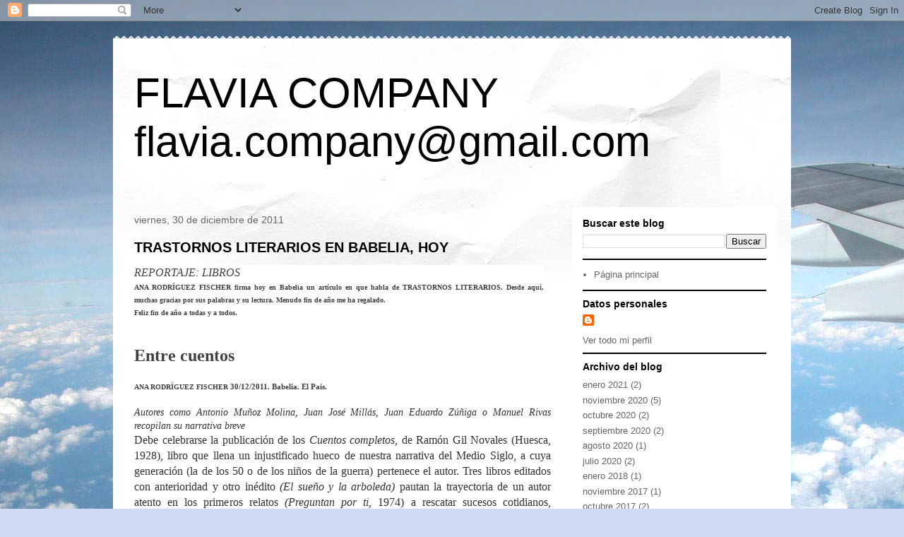

--- FILE ---
content_type: text/html; charset=UTF-8
request_url: https://fcompany.blogspot.com/2011/12/
body_size: 34945
content:
<!DOCTYPE html>
<html class='v2' dir='ltr' lang='es'>
<head>
<link href='https://www.blogger.com/static/v1/widgets/335934321-css_bundle_v2.css' rel='stylesheet' type='text/css'/>
<meta content='width=1100' name='viewport'/>
<meta content='text/html; charset=UTF-8' http-equiv='Content-Type'/>
<meta content='blogger' name='generator'/>
<link href='https://fcompany.blogspot.com/favicon.ico' rel='icon' type='image/x-icon'/>
<link href='http://fcompany.blogspot.com/2011/12/' rel='canonical'/>
<link rel="alternate" type="application/atom+xml" title="FLAVIA COMPANY   flavia.company@gmail.com                                     - Atom" href="https://fcompany.blogspot.com/feeds/posts/default" />
<link rel="alternate" type="application/rss+xml" title="FLAVIA COMPANY   flavia.company@gmail.com                                     - RSS" href="https://fcompany.blogspot.com/feeds/posts/default?alt=rss" />
<link rel="service.post" type="application/atom+xml" title="FLAVIA COMPANY   flavia.company@gmail.com                                     - Atom" href="https://www.blogger.com/feeds/1994348896874877733/posts/default" />
<!--Can't find substitution for tag [blog.ieCssRetrofitLinks]-->
<meta content='http://fcompany.blogspot.com/2011/12/' property='og:url'/>
<meta content='FLAVIA COMPANY   flavia.company@gmail.com                                    ' property='og:title'/>
<meta content='' property='og:description'/>
<title>FLAVIA COMPANY   flavia.company@gmail.com                                    : diciembre 2011</title>
<style id='page-skin-1' type='text/css'><!--
/*
-----------------------------------------------
Blogger Template Style
Name:     Travel
Designer: Sookhee Lee
URL:      www.plyfly.net
----------------------------------------------- */
/* Content
----------------------------------------------- */
body {
font: normal normal 13px 'Trebuchet MS',Trebuchet,sans-serif;
color: #666666;
background: #cfd9f6 url(//themes.googleusercontent.com/image?id=0BwVBOzw_-hbMZDgyZmJiZTMtNWUxNC00NjA1LWJhZWMtODc3ZWQwMzZiYjcz) repeat fixed top center;
}
html body .region-inner {
min-width: 0;
max-width: 100%;
width: auto;
}
a:link {
text-decoration:none;
color: #538cd6;
}
a:visited {
text-decoration:none;
color: #436590;
}
a:hover {
text-decoration:underline;
color: #ff9900;
}
.content-outer .content-cap-top {
height: 5px;
background: transparent url(https://resources.blogblog.com/blogblog/data/1kt/travel/bg_container.png) repeat-x scroll top center;
}
.content-outer {
margin: 0 auto;
padding-top: 20px;
}
.content-inner {
background: #ffffff url(https://resources.blogblog.com/blogblog/data/1kt/travel/bg_container.png) repeat-x scroll top left;
background-position: left -5px;
background-color: #ffffff;
padding: 20px;
}
.main-inner .date-outer {
margin-bottom: 2em;
}
/* Header
----------------------------------------------- */
.header-inner .Header .titlewrapper,
.header-inner .Header .descriptionwrapper {
padding-left: 10px;
padding-right: 10px;
}
.Header h1 {
font: normal normal 60px 'Trebuchet MS',Trebuchet,sans-serif;
color: #000000;
}
.Header h1 a {
color: #000000;
}
.Header .description {
color: #666666;
font-size: 130%;
}
/* Tabs
----------------------------------------------- */
.tabs-inner {
margin: 1em 0 0;
padding: 0;
}
.tabs-inner .section {
margin: 0;
}
.tabs-inner .widget ul {
padding: 0;
background: #000000 none repeat scroll top center;
}
.tabs-inner .widget li {
border: none;
}
.tabs-inner .widget li a {
display: inline-block;
padding: 1em 1.5em;
color: #ffffff;
font: normal bold 16px 'Trebuchet MS',Trebuchet,sans-serif;
}
.tabs-inner .widget li.selected a,
.tabs-inner .widget li a:hover {
position: relative;
z-index: 1;
background: #333333 none repeat scroll top center;
color: #ffffff;
}
/* Headings
----------------------------------------------- */
h2 {
font: normal bold 14px 'Trebuchet MS',Trebuchet,sans-serif;
color: #000000;
}
.main-inner h2.date-header {
font: normal normal 14px 'Trebuchet MS',Trebuchet,sans-serif;
color: #666666;
}
.footer-inner .widget h2,
.sidebar .widget h2 {
padding-bottom: .5em;
}
/* Main
----------------------------------------------- */
.main-inner {
padding: 20px 0;
}
.main-inner .column-center-inner {
padding: 10px 0;
}
.main-inner .column-center-inner .section {
margin: 0 10px;
}
.main-inner .column-right-inner {
margin-left: 20px;
}
.main-inner .fauxcolumn-right-outer .fauxcolumn-inner {
margin-left: 20px;
background: #ffffff none repeat scroll top left;
}
.main-inner .column-left-inner {
margin-right: 20px;
}
.main-inner .fauxcolumn-left-outer .fauxcolumn-inner {
margin-right: 20px;
background: #ffffff none repeat scroll top left;
}
.main-inner .column-left-inner,
.main-inner .column-right-inner {
padding: 15px 0;
}
/* Posts
----------------------------------------------- */
h3.post-title {
margin-top: 20px;
}
h3.post-title a {
font: normal bold 20px 'Trebuchet MS',Trebuchet,sans-serif;
color: #000000;
}
h3.post-title a:hover {
text-decoration: underline;
}
.main-inner .column-center-outer {
background: transparent none repeat scroll top left;
_background-image: none;
}
.post-body {
line-height: 1.4;
position: relative;
}
.post-header {
margin: 0 0 1em;
line-height: 1.6;
}
.post-footer {
margin: .5em 0;
line-height: 1.6;
}
#blog-pager {
font-size: 140%;
}
#comments {
background: #cccccc none repeat scroll top center;
padding: 15px;
}
#comments .comment-author {
padding-top: 1.5em;
}
#comments h4,
#comments .comment-author a,
#comments .comment-timestamp a {
color: #000000;
}
#comments .comment-author:first-child {
padding-top: 0;
border-top: none;
}
.avatar-image-container {
margin: .2em 0 0;
}
/* Comments
----------------------------------------------- */
#comments a {
color: #000000;
}
.comments .comments-content .icon.blog-author {
background-repeat: no-repeat;
background-image: url([data-uri]);
}
.comments .comments-content .loadmore a {
border-top: 1px solid #000000;
border-bottom: 1px solid #000000;
}
.comments .comment-thread.inline-thread {
background: transparent;
}
.comments .continue {
border-top: 2px solid #000000;
}
/* Widgets
----------------------------------------------- */
.sidebar .widget {
border-bottom: 2px solid #000000;
padding-bottom: 10px;
margin: 10px 0;
}
.sidebar .widget:first-child {
margin-top: 0;
}
.sidebar .widget:last-child {
border-bottom: none;
margin-bottom: 0;
padding-bottom: 0;
}
.footer-inner .widget,
.sidebar .widget {
font: normal normal 13px 'Trebuchet MS',Trebuchet,sans-serif;
color: #666666;
}
.sidebar .widget a:link {
color: #666666;
text-decoration: none;
}
.sidebar .widget a:visited {
color: #436590;
}
.sidebar .widget a:hover {
color: #666666;
text-decoration: underline;
}
.footer-inner .widget a:link {
color: #538cd6;
text-decoration: none;
}
.footer-inner .widget a:visited {
color: #436590;
}
.footer-inner .widget a:hover {
color: #538cd6;
text-decoration: underline;
}
.widget .zippy {
color: #000000;
}
.footer-inner {
background: transparent none repeat scroll top center;
}
/* Mobile
----------------------------------------------- */
body.mobile  {
background-size: 100% auto;
}
body.mobile .AdSense {
margin: 0 -10px;
}
.mobile .body-fauxcolumn-outer {
background: transparent none repeat scroll top left;
}
.mobile .footer-inner .widget a:link {
color: #666666;
text-decoration: none;
}
.mobile .footer-inner .widget a:visited {
color: #436590;
}
.mobile-post-outer a {
color: #000000;
}
.mobile-link-button {
background-color: #538cd6;
}
.mobile-link-button a:link, .mobile-link-button a:visited {
color: #ffffff;
}
.mobile-index-contents {
color: #666666;
}
.mobile .tabs-inner .PageList .widget-content {
background: #333333 none repeat scroll top center;
color: #ffffff;
}
.mobile .tabs-inner .PageList .widget-content .pagelist-arrow {
border-left: 1px solid #ffffff;
}

--></style>
<style id='template-skin-1' type='text/css'><!--
body {
min-width: 960px;
}
.content-outer, .content-fauxcolumn-outer, .region-inner {
min-width: 960px;
max-width: 960px;
_width: 960px;
}
.main-inner .columns {
padding-left: 0;
padding-right: 310px;
}
.main-inner .fauxcolumn-center-outer {
left: 0;
right: 310px;
/* IE6 does not respect left and right together */
_width: expression(this.parentNode.offsetWidth -
parseInt("0") -
parseInt("310px") + 'px');
}
.main-inner .fauxcolumn-left-outer {
width: 0;
}
.main-inner .fauxcolumn-right-outer {
width: 310px;
}
.main-inner .column-left-outer {
width: 0;
right: 100%;
margin-left: -0;
}
.main-inner .column-right-outer {
width: 310px;
margin-right: -310px;
}
#layout {
min-width: 0;
}
#layout .content-outer {
min-width: 0;
width: 800px;
}
#layout .region-inner {
min-width: 0;
width: auto;
}
body#layout div.add_widget {
padding: 8px;
}
body#layout div.add_widget a {
margin-left: 32px;
}
--></style>
<style>
    body {background-image:url(\/\/themes.googleusercontent.com\/image?id=0BwVBOzw_-hbMZDgyZmJiZTMtNWUxNC00NjA1LWJhZWMtODc3ZWQwMzZiYjcz);}
    
@media (max-width: 200px) { body {background-image:url(\/\/themes.googleusercontent.com\/image?id=0BwVBOzw_-hbMZDgyZmJiZTMtNWUxNC00NjA1LWJhZWMtODc3ZWQwMzZiYjcz&options=w200);}}
@media (max-width: 400px) and (min-width: 201px) { body {background-image:url(\/\/themes.googleusercontent.com\/image?id=0BwVBOzw_-hbMZDgyZmJiZTMtNWUxNC00NjA1LWJhZWMtODc3ZWQwMzZiYjcz&options=w400);}}
@media (max-width: 800px) and (min-width: 401px) { body {background-image:url(\/\/themes.googleusercontent.com\/image?id=0BwVBOzw_-hbMZDgyZmJiZTMtNWUxNC00NjA1LWJhZWMtODc3ZWQwMzZiYjcz&options=w800);}}
@media (max-width: 1200px) and (min-width: 801px) { body {background-image:url(\/\/themes.googleusercontent.com\/image?id=0BwVBOzw_-hbMZDgyZmJiZTMtNWUxNC00NjA1LWJhZWMtODc3ZWQwMzZiYjcz&options=w1200);}}
/* Last tag covers anything over one higher than the previous max-size cap. */
@media (min-width: 1201px) { body {background-image:url(\/\/themes.googleusercontent.com\/image?id=0BwVBOzw_-hbMZDgyZmJiZTMtNWUxNC00NjA1LWJhZWMtODc3ZWQwMzZiYjcz&options=w1600);}}
  </style>
<link href='https://www.blogger.com/dyn-css/authorization.css?targetBlogID=1994348896874877733&amp;zx=73c54570-7d79-4db4-9461-f500ed09d24b' media='none' onload='if(media!=&#39;all&#39;)media=&#39;all&#39;' rel='stylesheet'/><noscript><link href='https://www.blogger.com/dyn-css/authorization.css?targetBlogID=1994348896874877733&amp;zx=73c54570-7d79-4db4-9461-f500ed09d24b' rel='stylesheet'/></noscript>
<meta name='google-adsense-platform-account' content='ca-host-pub-1556223355139109'/>
<meta name='google-adsense-platform-domain' content='blogspot.com'/>

</head>
<body class='loading variant-flight'>
<div class='navbar section' id='navbar' name='Barra de navegación'><div class='widget Navbar' data-version='1' id='Navbar1'><script type="text/javascript">
    function setAttributeOnload(object, attribute, val) {
      if(window.addEventListener) {
        window.addEventListener('load',
          function(){ object[attribute] = val; }, false);
      } else {
        window.attachEvent('onload', function(){ object[attribute] = val; });
      }
    }
  </script>
<div id="navbar-iframe-container"></div>
<script type="text/javascript" src="https://apis.google.com/js/platform.js"></script>
<script type="text/javascript">
      gapi.load("gapi.iframes:gapi.iframes.style.bubble", function() {
        if (gapi.iframes && gapi.iframes.getContext) {
          gapi.iframes.getContext().openChild({
              url: 'https://www.blogger.com/navbar/1994348896874877733?origin\x3dhttps://fcompany.blogspot.com',
              where: document.getElementById("navbar-iframe-container"),
              id: "navbar-iframe"
          });
        }
      });
    </script><script type="text/javascript">
(function() {
var script = document.createElement('script');
script.type = 'text/javascript';
script.src = '//pagead2.googlesyndication.com/pagead/js/google_top_exp.js';
var head = document.getElementsByTagName('head')[0];
if (head) {
head.appendChild(script);
}})();
</script>
</div></div>
<div class='body-fauxcolumns'>
<div class='fauxcolumn-outer body-fauxcolumn-outer'>
<div class='cap-top'>
<div class='cap-left'></div>
<div class='cap-right'></div>
</div>
<div class='fauxborder-left'>
<div class='fauxborder-right'></div>
<div class='fauxcolumn-inner'>
</div>
</div>
<div class='cap-bottom'>
<div class='cap-left'></div>
<div class='cap-right'></div>
</div>
</div>
</div>
<div class='content'>
<div class='content-fauxcolumns'>
<div class='fauxcolumn-outer content-fauxcolumn-outer'>
<div class='cap-top'>
<div class='cap-left'></div>
<div class='cap-right'></div>
</div>
<div class='fauxborder-left'>
<div class='fauxborder-right'></div>
<div class='fauxcolumn-inner'>
</div>
</div>
<div class='cap-bottom'>
<div class='cap-left'></div>
<div class='cap-right'></div>
</div>
</div>
</div>
<div class='content-outer'>
<div class='content-cap-top cap-top'>
<div class='cap-left'></div>
<div class='cap-right'></div>
</div>
<div class='fauxborder-left content-fauxborder-left'>
<div class='fauxborder-right content-fauxborder-right'></div>
<div class='content-inner'>
<header>
<div class='header-outer'>
<div class='header-cap-top cap-top'>
<div class='cap-left'></div>
<div class='cap-right'></div>
</div>
<div class='fauxborder-left header-fauxborder-left'>
<div class='fauxborder-right header-fauxborder-right'></div>
<div class='region-inner header-inner'>
<div class='header section' id='header' name='Cabecera'><div class='widget Header' data-version='1' id='Header1'>
<div id='header-inner'>
<div class='titlewrapper'>
<h1 class='title'>
<a href='https://fcompany.blogspot.com/'>
FLAVIA COMPANY   flavia.company@gmail.com                                    
</a>
</h1>
</div>
<div class='descriptionwrapper'>
<p class='description'><span>
</span></p>
</div>
</div>
</div></div>
</div>
</div>
<div class='header-cap-bottom cap-bottom'>
<div class='cap-left'></div>
<div class='cap-right'></div>
</div>
</div>
</header>
<div class='tabs-outer'>
<div class='tabs-cap-top cap-top'>
<div class='cap-left'></div>
<div class='cap-right'></div>
</div>
<div class='fauxborder-left tabs-fauxborder-left'>
<div class='fauxborder-right tabs-fauxborder-right'></div>
<div class='region-inner tabs-inner'>
<div class='tabs no-items section' id='crosscol' name='Multicolumnas'></div>
<div class='tabs no-items section' id='crosscol-overflow' name='Cross-Column 2'></div>
</div>
</div>
<div class='tabs-cap-bottom cap-bottom'>
<div class='cap-left'></div>
<div class='cap-right'></div>
</div>
</div>
<div class='main-outer'>
<div class='main-cap-top cap-top'>
<div class='cap-left'></div>
<div class='cap-right'></div>
</div>
<div class='fauxborder-left main-fauxborder-left'>
<div class='fauxborder-right main-fauxborder-right'></div>
<div class='region-inner main-inner'>
<div class='columns fauxcolumns'>
<div class='fauxcolumn-outer fauxcolumn-center-outer'>
<div class='cap-top'>
<div class='cap-left'></div>
<div class='cap-right'></div>
</div>
<div class='fauxborder-left'>
<div class='fauxborder-right'></div>
<div class='fauxcolumn-inner'>
</div>
</div>
<div class='cap-bottom'>
<div class='cap-left'></div>
<div class='cap-right'></div>
</div>
</div>
<div class='fauxcolumn-outer fauxcolumn-left-outer'>
<div class='cap-top'>
<div class='cap-left'></div>
<div class='cap-right'></div>
</div>
<div class='fauxborder-left'>
<div class='fauxborder-right'></div>
<div class='fauxcolumn-inner'>
</div>
</div>
<div class='cap-bottom'>
<div class='cap-left'></div>
<div class='cap-right'></div>
</div>
</div>
<div class='fauxcolumn-outer fauxcolumn-right-outer'>
<div class='cap-top'>
<div class='cap-left'></div>
<div class='cap-right'></div>
</div>
<div class='fauxborder-left'>
<div class='fauxborder-right'></div>
<div class='fauxcolumn-inner'>
</div>
</div>
<div class='cap-bottom'>
<div class='cap-left'></div>
<div class='cap-right'></div>
</div>
</div>
<!-- corrects IE6 width calculation -->
<div class='columns-inner'>
<div class='column-center-outer'>
<div class='column-center-inner'>
<div class='main section' id='main' name='Principal'><div class='widget Blog' data-version='1' id='Blog1'>
<div class='blog-posts hfeed'>

          <div class="date-outer">
        
<h2 class='date-header'><span>viernes, 30 de diciembre de 2011</span></h2>

          <div class="date-posts">
        
<div class='post-outer'>
<div class='post hentry uncustomized-post-template' itemprop='blogPost' itemscope='itemscope' itemtype='http://schema.org/BlogPosting'>
<meta content='1994348896874877733' itemprop='blogId'/>
<meta content='8132438795403467107' itemprop='postId'/>
<a name='8132438795403467107'></a>
<h3 class='post-title entry-title' itemprop='name'>
<a href='https://fcompany.blogspot.com/2011/12/trastornos-literarios-en-babelia-hoy.html'>TRASTORNOS LITERARIOS EN BABELIA, HOY</a>
</h3>
<div class='post-header'>
<div class='post-header-line-1'></div>
</div>
<div class='post-body entry-content' id='post-body-8132438795403467107' itemprop='description articleBody'>
<div class="MsoNormal" style="background-attachment: initial; background-clip: initial; background-color: white; background-image: initial; background-origin: initial; background-position: initial initial; background-repeat: initial initial; margin-bottom: 0.0001pt; margin-left: 0cm; margin-right: 7.5pt; margin-top: 0cm; text-align: justify;"><i><span style="color: #464646; font-family: Georgia, serif; font-size: 12pt;">REPORTAJE: LIBROS<o:p></o:p></span></i></div><div class="MsoNormal" style="background: white; margin-bottom: .0001pt; margin-bottom: 0cm; margin-left: 0cm; margin-right: 7.5pt; margin-top: 0cm; mso-line-height-alt: 27.0pt; mso-outline-level: 1; text-align: justify;"><b><span style="color: #414141; font-family: Georgia, serif; font-size: 7.5pt;">ANA RODRÍGUEZ FISCHER firma hoy en Babelia un artículo en que habla de TRASTORNOS LITERARIOS. Desde aquí, muchas gracias por sus palabras y su lectura. Menudo fin de año me ha regalado.&nbsp;</span></b></div><div class="MsoNormal" style="background: white; margin-bottom: .0001pt; margin-bottom: 0cm; margin-left: 0cm; margin-right: 7.5pt; margin-top: 0cm; mso-line-height-alt: 27.0pt; mso-outline-level: 1; text-align: justify;"><b><span style="color: #414141; font-family: Georgia, serif; font-size: 7.5pt;">Feliz fin de año a todas y a todos.</span></b><br />
<b><span style="color: #414141; font-family: Georgia, serif; font-size: 7.5pt;"><br />
</span></b><br />
<span style="color: #414141; font-family: Georgia, serif; font-size: x-large;"><b>Entre cuentos</b></span></div><div class="MsoNormal" style="background: white; margin-bottom: .0001pt; margin-bottom: 0cm; margin-left: 0cm; margin-right: 7.5pt; margin-top: 0cm; mso-line-height-alt: 27.0pt; mso-outline-level: 1; text-align: justify;"><span style="color: #414141; font-family: Georgia, serif; font-size: xx-small;"><b><br />
</b></span></div><div class="MsoNormal" style="background: white; margin-bottom: .0001pt; margin-bottom: 0cm; margin-left: 0cm; margin-right: 7.5pt; margin-top: 0cm; mso-line-height-alt: 27.0pt; mso-outline-level: 1; text-align: justify;"><b><span style="background-color: white;"><span style="color: #414141; font-family: Georgia, serif; font-size: 7.5pt;">ANA RODRÍGUEZ FISCHER</span></span><span style="background-color: white; color: #414141; font-family: Georgia, serif; font-size: 8.5pt;">&nbsp;30/12/2011. Babelia. El País.</span></b></div><div class="MsoNormal" style="background: white; margin-bottom: .0001pt; margin-bottom: 0cm; mso-line-height-alt: .75pt; text-align: justify;"><br />
</div><div class="MsoNormal" style="background-attachment: initial; background-clip: initial; background-color: white; background-image: initial; background-origin: initial; background-position: initial initial; background-repeat: initial initial; text-align: justify;"><i><span style="color: #333333; font-family: Georgia, serif; font-size: 10.5pt;">Autores como Antonio Muñoz Molina, Juan José Millás, Juan Eduardo Zúñiga o Manuel Rivas recopilan su narrativa breve<o:p></o:p></span></i></div><div class="MsoNormal" style="background: white; line-height: 140%; margin-bottom: .0001pt; margin-bottom: 0cm; text-align: justify;"><span style="color: #333333; font-family: Georgia, serif; font-size: 12pt; line-height: 140%;">Debe celebrarse la publicación de los&nbsp;<i>Cuentos completos,</i>&nbsp;de Ramón Gil Novales (Huesca, 1928), libro que llena un injustificado hueco de nuestra narrativa del Medio Siglo, a cuya generación (la de los 50 o de los niños de la guerra) pertenece el autor. Tres libros editados con anterioridad y otro inédito&nbsp;<i>(El sueño y la arboleda)</i>&nbsp;pautan la trayectoria de un autor atento en los primeros relatos&nbsp;<i>(Preguntan por ti,</i>&nbsp;1974) a rescatar sucesos cotidianos, incidencias menudas, actos aparentemente triviales, protagonizados por gentes sencillas, de la intrahistoria española, cuyo perfil se agiganta por la certeza en la ejecución del detalle y porque las escuchamos directamente (en monólogos, diálogos, una carta), dada la pericia de Gil Novales (que cuenta con una notable obra dramática) para modular y conjugar unas voces que no sólo cuentan sino que también filtran el fondo personal, incluyendo el calado del acontecer en la psicología y la moral de los personajes. Esa veta más íntima va creciendo en los relatos posteriores<i>(El sabor del viento,</i>&nbsp;1988), más ensimismados por lo general, centrados en evocaciones de lo dejado atrás (espacios -una carretera o un apeadero que fue vivero de fantasías- o personas), o desplegándose hacia el ensueño. Son cuentos de marcado acento existencial, que afrontan la muerte (y sus múltiples formas o maneras de llegar, incluida la muerte en vida de los seres más vulnerables y solos) y el tiempo, la atonía del vivir, la melancolía, el destino o su presentimiento. Todos son relatos de una intensidad extrema, maravillosa y hermosamente humanos.</span></div><div class="MsoNormal" style="background-attachment: initial; background-clip: initial; background-color: white; background-image: initial; background-origin: initial; background-position: initial initial; background-repeat: initial initial; text-align: justify;"><i><span style="color: #525252; font-family: Georgia, serif; font-size: 12pt;">'Cuentos completos', de Ramón Gil Novales, llena un injustificado hueco de nuestra narrativa del Medio Siglo<o:p></o:p></span></i></div><div class="MsoNormal" style="background: white; line-height: 140%; margin-bottom: .0001pt; margin-bottom: 0cm; text-align: justify;"><span style="color: #333333; font-family: Georgia, serif; font-size: 12pt; line-height: 140%;">Igual júbilo produce ver rescatada en un volumen la impar&nbsp;<i>Trilogía de la guerra civil,</i>&nbsp;de Juan Eduardo Zúñiga, y volver a percibir la fuerza de las imágenes que operan en el corazón mismo de algún relato o la extraordinaria eficacia del lenguaje.<o:p></o:p></span></div><div class="MsoNormal" style="background: white; line-height: 140%; margin-bottom: .0001pt; margin-bottom: 0cm; text-align: justify;"><span style="color: #333333; font-family: Georgia, serif; font-size: 12pt; line-height: 140%;">Con&nbsp;<i>Un millón de vacas</i>&nbsp;(1990), Manuel Rivas lograba "convertir la cotidianeidad en emoción", según diagnosticó Basilio Losada (su traductor al castellano) en el breve prólogo que acompañaba aquel libro de poemas y relatos que captaban instantes del vivir, mínimas historias de inusual intensidad, lírica o dramática, animado retablo de una Galicia de la que seguían marchando gentes o adonde otros regresaban para "modernizarla", y donde las más buscaban su lugar: niños, jóvenes, adultos y viejos que viven en el campo y en la ciudad: marineros, gigantones infantiles, madres adolescentes, políticos en campaña, ahorcados, pintores naíf, rockeros, contrabandistas... Un variopinto retablo que fue creciendo con las historias de&nbsp;<i>&#191;Qué me quieres, amor?</i>&nbsp;(1996),&nbsp;<i>Ella, maldita alma</i>&nbsp;(1999),&nbsp;<i>Las llamadas perdidas</i>&nbsp;(2002) y más cuentos, algunos inéditos, reunidos ahora en&nbsp;<i>Lo más extraño.</i>Son historias que hablan de tragedias grandes o pequeñas, antiguos dramas, ensueños de amor y música, traiciones, enemistades, felices intuiciones, agravios, humillaciones, enamoramientos, fervor, miedos, soledad, fantasías, belleza o azar. Son historias a menudo trenzadas a partir del contraste entre ese mundo interior (sentimientos, ilusiones) y una realidad grosera y bronca, absurda y violenta; o a partir de un encuentro fortuito (el del niño que juega al fútbol y la mendiga Mely, el del policía y la viejecilla con manía persecutoria), un recuerdo (la primera vez que el exmarinero en terapia alcohólica oyó llorar a su madre) o los gestos y el silencio que remata 'La llegada de Ingrid', donde la risa ante el absurdo (cruel) y la perplejidad de la niña que recibe una muñeca habladora (sólo que lo hace en alemán, regalo de su padre emigrado) se congela en el símil final de los cristales rotos. Hay más muestras de humor en este libro: en el divertido&nbsp;<i>remake</i>&nbsp;de&nbsp;<i>La Regenta,</i>&nbsp;por ejemplo. Y hay infinidad de sorpresas que llegan de la continua sobreposición de estas historias respecto de la realidad y de los infinitos detalles que laten más al fondo y que de repente afloran de paso: así, cuando el niño descubre que Mely "tenía los mismos ojos que aquella maestra que se había vuelto loca y que lloraba al pegar"; o cuando de Rodolfo se nos dice que recortaba los setos "con la precisión del barbero Naia, que antes del corte de pelo dibujaba un croquis de la patilla: te voy a hacer un 2&#215;5&#215;3, estilo Tom Jones".<o:p></o:p></span></div><div class="MsoNormal" style="background: white; line-height: 140%; margin-bottom: .0001pt; margin-bottom: 0cm; text-align: justify;"><span style="color: #333333; font-family: Georgia, serif; font-size: 12pt; line-height: 140%;">De Antonio Muñoz Molina se recupera&nbsp;<i>Nada del otro mundo</i>&nbsp;(1993), al que se añaden el mordaz 'Apuntes para un Informe sobre la Brigada de la Realidad' y 'El miedo de los niños', donde regresamos a la Mágina de mediados de los sesenta que enmarcaba&nbsp;<i>El viento de la Luna</i>&nbsp;(2006) y la que ahora transitan el temeroso Esteban y el fantasioso Bernardo, que combaten la rutina diaria, el aburrimiento y el tiempo con historias de terror (en las que percibo un cierto homenaje a las&nbsp;<i>aventis</i>&nbsp;de Juan Marsé) forjadas sobre una realidad que años más tarde se revelará mucho más turbia y peligrosa de lo que desearon o imaginaron los chiquillos.<o:p></o:p></span></div><div class="MsoNormal" style="background: white; line-height: 140%; margin-bottom: .0001pt; margin-bottom: 0cm; text-align: justify;"><span style="color: #333333; font-family: Georgia, serif; font-size: 12pt; line-height: 140%;">También Julio Llamazares (Vegamián, 1955) recobra en&nbsp;<i>El valor del agua</i>&nbsp;una historia ligada a la tierra que perdió -"un pueblo de montaña, pequeño pero bonito", sepultado por un embalse-: la del abuelo que vegeta en la ciudad y mientras cuida de su nieto pequeño lo distrae con cuentos que fueron verdad y al que antes de morir le entrega "el secreto que tan celosamente había guardado durante años".<o:p></o:p></span></div><div class="MsoNormal" style="background: white; line-height: 140%; margin-bottom: .0001pt; margin-bottom: 0cm; text-align: justify;"><span style="color: #333333; font-family: Georgia, serif; font-size: 12pt; line-height: 140%;">Un paisaje, la sierra turolense del Maestrazgo, y un personaje afantasmado, el fotógrafo Patricio Julve, enmarcan las apasionadas y trágicas historias que Antón Castro (A Coruña, 1959) reúne en&nbsp;<i>El testamento de amor de Patricio Julve,</i>&nbsp;y que se remontan a los tiempos de las guerras carlistas -con los amores del general Cabrera y Margarita Urbino- y llega hasta 1994, cuando Ken Loach rueda allí&nbsp;<i>Tierra y Libertad,</i>&nbsp;deteniéndose en otros puntos intermedios de la Historia para contar lo que sucede con la llegada de una caravana circense de zíngaros o la muy becqueriana historia del artista Carlos Villalba en su persecución de la mujer ideal.<o:p></o:p></span></div><div class="MsoNormal" style="background: white; line-height: 140%; margin-bottom: .0001pt; margin-bottom: 0cm; text-align: justify;"><i><span style="background-attachment: initial; background-clip: initial; background-color: yellow; background-image: initial; background-origin: initial; color: #333333; font-family: Georgia, serif; font-size: 12pt; line-height: 140%;">Trastornos literarios</span></i><span style="background-attachment: initial; background-clip: initial; background-color: yellow; background-image: initial; background-origin: initial; color: #333333; font-family: Georgia, serif; font-size: 12pt; line-height: 140%;">&nbsp;es un prodigioso haz de microrrelatos. Porque, a diferencia de lo que tan a menudo ocurre con este subgénero tan de moda (engordado con textos fallidos, ocurrencias insípidas, ombliguismos sin sustancia, edulcoraciones falsamente líricas y superfluidades varias), Flavia Company ha tenido, entre otros aciertos, el valor, la voluntad, el ingenio, la energía, el humor y la invención necesarios para forjar un conjunto de relatos breves (muchos, desternillantes) sobre el lenguaje y sus trampas y enveses. Y también sobre su maravilla. La sección 'Trastornos literarios' es un desarrollo o ejecución narrativa de figuras de dicción, retóricas, gramaticales o tropos; la ilustración, por vía del relato, de una hipérbole (el abuelo que cuenta sus batallitas), la epanadiplosis ('Capicúa'), la batología, los barbarismos (no he conseguido sacar el agua clara... de golpe y vuelta... intento hacer los ojos grandes...), el hipérbaton (magnífico este 'Cabeza sin'), y así hasta los 44 que componen este transgresor y ejemplar compendio de retórica (quizá más útil que ciertos manuales). Otra sección la dedica Flavia Company a las 'Frases (muy) hechas'; ya saben: abrigar esperanzas, oír llover, partir peras, quedarse en blanco, ver las estrellas... y demás perlas. Y por último, una muestra del absurdo, la injusticia, el ridículo o la crueldad de lo real, extraída de los titulares de los periódicos: "Un tenor pierde la voz y le sustituye uno del público", "la NASA desmiente que haya hecho pruebas sexuales en el espacio", "dos hermanos piden permiso para congelar a su madre muerta", "absuelto por sonambulismo un hombre que se metió en la cama de una vecina". En resumen: un libro "de obligada lectura", aunque hayamos de "robarle horas al sueño".</span><span style="color: #333333; font-family: Georgia, serif; font-size: 12pt; line-height: 140%;"><o:p></o:p></span></div><div class="MsoNormal" style="background: white; line-height: 140%; margin-bottom: .0001pt; margin-bottom: 0cm; text-align: justify;"><span style="color: #333333; font-family: Georgia, serif; font-size: 12pt; line-height: 140%;">Uno de estos días, leí en este diario la columna 'Ironías', de Juan José Millás (Valencia, 1946), que empieza así: "Entre parado y preparado no hay más que un prefijo, distancia que, si nunca fue excesiva, con la crisis se ha reducido hasta extremos insoportables". Y volvía a sorprenderme la agudeza y la imaginación de un autor que en sus&nbsp;<i>Articuentos completos</i>&nbsp;conjuga voz y mirada para iluminar los múltiples repliegues de la realidad.<o:p></o:p></span></div><div class="MsoNormal" style="background: white; line-height: 140%; margin-bottom: .0001pt; margin-bottom: 0cm; text-align: justify;"><span style="color: #333333; font-family: Georgia, serif; font-size: 12pt; line-height: 140%;">Con ánimo de prolongar y/o actualizar las propuestas de anteriores antologías de nuevos escritores latinoamericanos&nbsp;<i>-McOndo,</i>&nbsp;1996;&nbsp;<i>Líneas aéreas,&nbsp;</i>1997;&nbsp;<i>Se habla español,</i>2000-, Diego Trilles Paz reúne en&nbsp;<i>El futuro no es nuestro</i>&nbsp;20 relatos de autores nacidos entre 1970 y 1980, que aportasen alguna diferencia específica respecto de las anteriores promociones y cuyos textos negasen que el futuro les pertenece a los más jóvenes. Algunos ya fueron editados en España -Giovanna Rivero, Tryno Maldonado y Ena Lucía Portela- y otros han obtenido aquí prestigiosos premios -A. Ungar, J. G. Vásquez, S. Rocangliolo-. Del resto, muchos merecerían igual fortuna, si bien destacaré que me han sorprendido especialmente tres escritoras: Andrea Jeftanovic (Chile, 1970) por su poderoso lenguaje, con ecos dostoievskianos, y su capacidad de ahondar en las zonas turbias de la mente al abordar el incesto; Lina Meruane (Chile, 1970), que con expresión precisa y descarnada trata otro tema casi tabú: la perversidad y la violencia entre amigas colegialas; Yolanda Arroyo Pizarro (Puerto Rico, 1970) que logra convertir una violación en una escena espeluznante a partir de un tratamiento estrictamente literario en el que la alegoría y la duplicación agigantan la sordidez del hecho y del escenario. Asimismo, Daniel Alarcón (Lima, 1977), que aun tratando de un tema más conocido (el terrorismo de Sendero Luminoso) lo hace desde la interioridad del personaje y resuelve el relato en una escena soberbia, de extrema tensión expresiva. Y Carlos Wynter Melo (Panamá, 1970), con otro relato de planos interiores que enfoca a un boxeador cuando descubre la identidad del rostro de la pesadilla y decide abandonar su carrera boxística.<o:p></o:p></span></div><div class="MsoNormal" style="background-attachment: initial; background-clip: initial; background-color: #f2f2f2; background-image: initial; background-origin: initial; background-position: initial initial; background-repeat: initial initial; margin-bottom: 3.75pt; text-align: justify;"><a href="//www.blogger.com/post-edit.g?blogID=1994348896874877733&amp;postID=8132438795403467107&amp;from=pencil" name="despiece1"></a><b><span style="color: #333333; font-family: Georgia, serif; font-size: 10pt;">Bibliografía<o:p></o:p></span></b></div><div class="MsoNormal" style="background: #F2F2F2; line-height: 150%; margin-bottom: .0001pt; margin-bottom: 0cm; text-align: justify;"><span style="color: #333333; font-family: Arial, sans-serif; font-size: 10pt; line-height: 150%;">-&nbsp;<i>Cuentos completos.</i>&nbsp;Ramón Gil Novales. Edición de José Domingo Dueñas. Prensas Universitarias de Zaragoza-Instituto de Estudios Altozaragozanos. Zaragoza, 2011. 319 páginas. 16 euros.<o:p></o:p></span></div><div class="MsoNormal" style="background: #F2F2F2; line-height: 150%; margin-bottom: .0001pt; margin-bottom: 0cm; text-align: justify;"><span style="color: #333333; font-family: Arial, sans-serif; font-size: 10pt; line-height: 150%;">-&nbsp;<i>La trilogía de la Guerra Civil (Largo noviembre de Madrid, Capital de la gloria y La tierra sera un paraíso).</i>&nbsp;Juan Eduardo Zúñiga. Galaxia Gutenberg / Círculo de Lectores. Barcelona, 2011. 416 páginas. 21 euros.<o:p></o:p></span></div><div class="MsoNormal" style="background: #F2F2F2; line-height: 150%; margin-bottom: .0001pt; margin-bottom: 0cm; text-align: justify;"><span style="color: #333333; font-family: Arial, sans-serif; font-size: 10pt; line-height: 150%;">-&nbsp;<i>Lo más extraño.</i>&nbsp;Manuel Rivas. Alfaguara. Madrid, 2011. 528 páginas. 22 euros (electrónico: 9,99).<o:p></o:p></span></div><div class="MsoNormal" style="background: #F2F2F2; line-height: 150%; margin-bottom: .0001pt; margin-bottom: 0cm; text-align: justify;"><span style="color: #333333; font-family: Arial, sans-serif; font-size: 10pt; line-height: 150%;">-&nbsp;<i>Nada del otro mundo.</i><b>&nbsp;</b>Antonio Muñoz Molina. Seix Barral. Barcelona, 2011. 317 páginas. 18 euros (electrónico: 12,99).<o:p></o:p></span></div><div class="MsoNormal" style="background: #F2F2F2; line-height: 150%; margin-bottom: .0001pt; margin-bottom: 0cm; text-align: justify;"><span style="color: #333333; font-family: Arial, sans-serif; font-size: 10pt; line-height: 150%;">-&nbsp;<i>El valor del agua.&nbsp;</i>Julio Llamazares. Ilustraciones de Antonio Santos. Los Cuatro Azules. Madrid, 2011. 50 páginas. 12 euros.<o:p></o:p></span></div><div class="MsoNormal" style="background: #F2F2F2; line-height: 150%; margin-bottom: .0001pt; margin-bottom: 0cm; text-align: justify;"><span style="color: #333333; font-family: Arial, sans-serif; font-size: 10pt; line-height: 150%;">-&nbsp;<i>El testamento de amor de Patricio Julve.&nbsp;</i>Antón Castro. Xordica. Zaragoza, 2011. 202 páginas. 16,95 euros.<o:p></o:p></span></div><div class="MsoNormal" style="background: #F2F2F2; line-height: 150%; margin-bottom: .0001pt; margin-bottom: 0cm; text-align: justify;"><span style="color: #333333; font-family: Arial, sans-serif; font-size: 10pt; line-height: 150%;">-&nbsp;<i>Trastornos literarios.</i>&nbsp;Flavia Company. Páginas de Espuma. Madrid, 2011. 285 páginas. 19 euros.<o:p></o:p></span></div><div class="MsoNormal" style="background: #F2F2F2; line-height: 150%; margin-bottom: .0001pt; margin-bottom: 0cm; text-align: justify;"><span style="color: #333333; font-family: Arial, sans-serif; font-size: 11.5pt; line-height: 150%;">-&nbsp;<i>Articuentos completos.</i>&nbsp;Juan José Millás. Seix Barral. Barcelona, 2011. 957 páginas. 27 euros (electrónico: 18,99).<o:p></o:p></span></div><div class="MsoNormal" style="background: #F2F2F2; line-height: 150%; text-align: justify;"><span style="color: #333333; font-family: Arial, sans-serif; font-size: 11.5pt; line-height: 150%;">-&nbsp;<i>El futuro no es nuestro. Nueva narrativa latinoamericana.</i>&nbsp;Diego Trilles Paz (editor). Eterna Cadencia. Buenos Aires, 2011. 270 páginas. 21 euros.<o:p></o:p></span></div><div class="MsoNormal" style="text-align: justify;"><br />
</div>
<div style='clear: both;'></div>
</div>
<div class='post-footer'>
<div class='post-footer-line post-footer-line-1'>
<span class='post-author vcard'>
</span>
<span class='post-timestamp'>
-
<meta content='http://fcompany.blogspot.com/2011/12/trastornos-literarios-en-babelia-hoy.html' itemprop='url'/>
<a class='timestamp-link' href='https://fcompany.blogspot.com/2011/12/trastornos-literarios-en-babelia-hoy.html' rel='bookmark' title='permanent link'><abbr class='published' itemprop='datePublished' title='2011-12-30T18:27:00+01:00'>diciembre 30, 2011</abbr></a>
</span>
<span class='post-comment-link'>
<a class='comment-link' href='https://www.blogger.com/comment/fullpage/post/1994348896874877733/8132438795403467107' onclick='javascript:window.open(this.href, "bloggerPopup", "toolbar=0,location=0,statusbar=1,menubar=0,scrollbars=yes,width=640,height=500"); return false;'>
2 comentarios:
  </a>
</span>
<span class='post-icons'>
<span class='item-action'>
<a href='https://www.blogger.com/email-post/1994348896874877733/8132438795403467107' title='Enviar entrada por correo electrónico'>
<img alt='' class='icon-action' height='13' src='https://resources.blogblog.com/img/icon18_email.gif' width='18'/>
</a>
</span>
<span class='item-control blog-admin pid-946516865'>
<a href='https://www.blogger.com/post-edit.g?blogID=1994348896874877733&postID=8132438795403467107&from=pencil' title='Editar entrada'>
<img alt='' class='icon-action' height='18' src='https://resources.blogblog.com/img/icon18_edit_allbkg.gif' width='18'/>
</a>
</span>
</span>
<div class='post-share-buttons goog-inline-block'>
<a class='goog-inline-block share-button sb-email' href='https://www.blogger.com/share-post.g?blogID=1994348896874877733&postID=8132438795403467107&target=email' target='_blank' title='Enviar por correo electrónico'><span class='share-button-link-text'>Enviar por correo electrónico</span></a><a class='goog-inline-block share-button sb-blog' href='https://www.blogger.com/share-post.g?blogID=1994348896874877733&postID=8132438795403467107&target=blog' onclick='window.open(this.href, "_blank", "height=270,width=475"); return false;' target='_blank' title='Escribe un blog'><span class='share-button-link-text'>Escribe un blog</span></a><a class='goog-inline-block share-button sb-twitter' href='https://www.blogger.com/share-post.g?blogID=1994348896874877733&postID=8132438795403467107&target=twitter' target='_blank' title='Compartir en X'><span class='share-button-link-text'>Compartir en X</span></a><a class='goog-inline-block share-button sb-facebook' href='https://www.blogger.com/share-post.g?blogID=1994348896874877733&postID=8132438795403467107&target=facebook' onclick='window.open(this.href, "_blank", "height=430,width=640"); return false;' target='_blank' title='Compartir con Facebook'><span class='share-button-link-text'>Compartir con Facebook</span></a><a class='goog-inline-block share-button sb-pinterest' href='https://www.blogger.com/share-post.g?blogID=1994348896874877733&postID=8132438795403467107&target=pinterest' target='_blank' title='Compartir en Pinterest'><span class='share-button-link-text'>Compartir en Pinterest</span></a>
</div>
</div>
<div class='post-footer-line post-footer-line-2'>
<span class='post-labels'>
Etiquetas:
<a href='https://fcompany.blogspot.com/search/label/Trastornos%20Literarios.' rel='tag'>Trastornos Literarios.</a>
</span>
</div>
<div class='post-footer-line post-footer-line-3'>
<span class='post-location'>
</span>
</div>
</div>
</div>
</div>

          </div></div>
        

          <div class="date-outer">
        
<h2 class='date-header'><span>jueves, 29 de diciembre de 2011</span></h2>

          <div class="date-posts">
        
<div class='post-outer'>
<div class='post hentry uncustomized-post-template' itemprop='blogPost' itemscope='itemscope' itemtype='http://schema.org/BlogPosting'>
<meta content='https://blogger.googleusercontent.com/img/b/R29vZ2xl/AVvXsEimXJ66XvPRYv-TEI8gEmjSezcyfjXZuw9CbH4188XPSO26o6nkGTs5d2RG9Boiyutc01CszIswScHPlIV5qVr8l2Hw-FXLOIsuwJ6aZPAvlY4NjEugVMB9XrS6Ythco0kbniDLvqktHdU/s320/Portada+Volver+antes+que+ir+de+Flavia+Company.jpg' itemprop='image_url'/>
<meta content='1994348896874877733' itemprop='blogId'/>
<meta content='3569238994128657633' itemprop='postId'/>
<a name='3569238994128657633'></a>
<h3 class='post-title entry-title' itemprop='name'>
<a href='https://fcompany.blogspot.com/2011/12/mi-mejor-noticia-del-ano.html'>MI MEJOR NOTICIA DEL AÑO</a>
</h3>
<div class='post-header'>
<div class='post-header-line-1'></div>
</div>
<div class='post-body entry-content' id='post-body-3569238994128657633' itemprop='description articleBody'>
<div class="separator" style="clear: both; text-align: center;"><a href="https://blogger.googleusercontent.com/img/b/R29vZ2xl/AVvXsEimXJ66XvPRYv-TEI8gEmjSezcyfjXZuw9CbH4188XPSO26o6nkGTs5d2RG9Boiyutc01CszIswScHPlIV5qVr8l2Hw-FXLOIsuwJ6aZPAvlY4NjEugVMB9XrS6Ythco0kbniDLvqktHdU/s1600/Portada+Volver+antes+que+ir+de+Flavia+Company.jpg" imageanchor="1" style="margin-left: 1em; margin-right: 1em;"><img border="0" height="320" src="https://blogger.googleusercontent.com/img/b/R29vZ2xl/AVvXsEimXJ66XvPRYv-TEI8gEmjSezcyfjXZuw9CbH4188XPSO26o6nkGTs5d2RG9Boiyutc01CszIswScHPlIV5qVr8l2Hw-FXLOIsuwJ6aZPAvlY4NjEugVMB9XrS6Ythco0kbniDLvqktHdU/s320/Portada+Volver+antes+que+ir+de+Flavia+Company.jpg" width="219" /></a></div><br />
<div style="text-align: justify;"><span style="font-family: 'Trebuchet MS', sans-serif;">Contaré en el prólogo al libro (prólogo al que llamaré Secreto) por qué nació este poema narrativo y por qué supone para mí un antes y un después.</span></div><div style="text-align: justify;"><span style="font-family: 'Trebuchet MS', sans-serif;">La cuestión, ahora, es que he firmado contrato con la editorial<span style="color: yellow;"><b> <a href="http://eugeniocanoeditor.blogspot.com/">Eugenio Cano Editor</a></b></span>, y que "Volver antes que ir" va a aparecer a principios de abril de 2012. Me siento muy feliz. Porque además, me han invitado a la Sala Maldonado de Madrid a realizar una lectura dramatizada. Eso, en cuanto esté publicado. Es como un extraño sueño que cierra círculos impensados.</span></div><div style="text-align: justify;"><span style="font-family: 'Trebuchet MS', sans-serif;">El diseño de cubierta es de Javier García del Olmo. Y me encanta. También el interior (las tripas) del volumen está muy cuidado.&nbsp;</span></div><div style="text-align: justify;"><span style="font-family: 'Trebuchet MS', sans-serif;">"<b>Volver antes que ir</b>" es un poema narrativo de mil ciento diecisiete versos que he escrito durante estos dos últimos años de viajes transoceánicos. He cruzado el charco catorce veces en año y medio. Se dice pronto. Y el texto trata, justamente, el tema del viaje, de la emigración y de la forma en que esos traslados influyen en la identidad y en el alma. También de la infancia. También de la memoria.</span></div><div style="text-align: justify;"><span style="font-family: 'Trebuchet MS', sans-serif;">Podéis leer los cien primeros versos, incluidos en la antología de poetas argentinos radicados en Barcelona, editada por el Consulado Argentino de Barcelona, si pincháis <a href="http://www.consuladoargentinobarcelona.com/ESPECIALES/Transatlanticos/TransatlanticosBCN.html"><b><span style="color: yellow;">AQUÍ</span></b></a> y buscáis entre las páginas 71 y 76.</span></div>
<div style='clear: both;'></div>
</div>
<div class='post-footer'>
<div class='post-footer-line post-footer-line-1'>
<span class='post-author vcard'>
</span>
<span class='post-timestamp'>
-
<meta content='http://fcompany.blogspot.com/2011/12/mi-mejor-noticia-del-ano.html' itemprop='url'/>
<a class='timestamp-link' href='https://fcompany.blogspot.com/2011/12/mi-mejor-noticia-del-ano.html' rel='bookmark' title='permanent link'><abbr class='published' itemprop='datePublished' title='2011-12-29T09:18:00+01:00'>diciembre 29, 2011</abbr></a>
</span>
<span class='post-comment-link'>
<a class='comment-link' href='https://www.blogger.com/comment/fullpage/post/1994348896874877733/3569238994128657633' onclick='javascript:window.open(this.href, "bloggerPopup", "toolbar=0,location=0,statusbar=1,menubar=0,scrollbars=yes,width=640,height=500"); return false;'>
4 comentarios:
  </a>
</span>
<span class='post-icons'>
<span class='item-action'>
<a href='https://www.blogger.com/email-post/1994348896874877733/3569238994128657633' title='Enviar entrada por correo electrónico'>
<img alt='' class='icon-action' height='13' src='https://resources.blogblog.com/img/icon18_email.gif' width='18'/>
</a>
</span>
<span class='item-control blog-admin pid-946516865'>
<a href='https://www.blogger.com/post-edit.g?blogID=1994348896874877733&postID=3569238994128657633&from=pencil' title='Editar entrada'>
<img alt='' class='icon-action' height='18' src='https://resources.blogblog.com/img/icon18_edit_allbkg.gif' width='18'/>
</a>
</span>
</span>
<div class='post-share-buttons goog-inline-block'>
<a class='goog-inline-block share-button sb-email' href='https://www.blogger.com/share-post.g?blogID=1994348896874877733&postID=3569238994128657633&target=email' target='_blank' title='Enviar por correo electrónico'><span class='share-button-link-text'>Enviar por correo electrónico</span></a><a class='goog-inline-block share-button sb-blog' href='https://www.blogger.com/share-post.g?blogID=1994348896874877733&postID=3569238994128657633&target=blog' onclick='window.open(this.href, "_blank", "height=270,width=475"); return false;' target='_blank' title='Escribe un blog'><span class='share-button-link-text'>Escribe un blog</span></a><a class='goog-inline-block share-button sb-twitter' href='https://www.blogger.com/share-post.g?blogID=1994348896874877733&postID=3569238994128657633&target=twitter' target='_blank' title='Compartir en X'><span class='share-button-link-text'>Compartir en X</span></a><a class='goog-inline-block share-button sb-facebook' href='https://www.blogger.com/share-post.g?blogID=1994348896874877733&postID=3569238994128657633&target=facebook' onclick='window.open(this.href, "_blank", "height=430,width=640"); return false;' target='_blank' title='Compartir con Facebook'><span class='share-button-link-text'>Compartir con Facebook</span></a><a class='goog-inline-block share-button sb-pinterest' href='https://www.blogger.com/share-post.g?blogID=1994348896874877733&postID=3569238994128657633&target=pinterest' target='_blank' title='Compartir en Pinterest'><span class='share-button-link-text'>Compartir en Pinterest</span></a>
</div>
</div>
<div class='post-footer-line post-footer-line-2'>
<span class='post-labels'>
Etiquetas:
<a href='https://fcompany.blogspot.com/search/label/Poema%20Narrativo.%20%22Volver%20antes%20que%20ir%22.%20Eugenio%20Cano%20Editor' rel='tag'>Poema Narrativo. &quot;Volver antes que ir&quot;. Eugenio Cano Editor</a>
</span>
</div>
<div class='post-footer-line post-footer-line-3'>
<span class='post-location'>
</span>
</div>
</div>
</div>
</div>

          </div></div>
        

          <div class="date-outer">
        
<h2 class='date-header'><span>sábado, 24 de diciembre de 2011</span></h2>

          <div class="date-posts">
        
<div class='post-outer'>
<div class='post hentry uncustomized-post-template' itemprop='blogPost' itemscope='itemscope' itemtype='http://schema.org/BlogPosting'>
<meta content='https://blogger.googleusercontent.com/img/b/R29vZ2xl/AVvXsEi7_MkfYdGDkFWdunYUiH7WRrv7tl_ps3QHaG_nMUBUtelPhY9OELVM58uB_FXNbdhqimWpKpshyphenhyphennnUSY-odQNDLWS9cL7ty2Vx72vgRbuxTu4MHtp2zKdzNS2pkhj3Whe1hV1fGMVPBOo/s400/the-artist-cartel-1.jpg' itemprop='image_url'/>
<meta content='1994348896874877733' itemprop='blogId'/>
<meta content='7659180327760134996' itemprop='postId'/>
<a name='7659180327760134996'></a>
<h3 class='post-title entry-title' itemprop='name'>
<a href='https://fcompany.blogspot.com/2011/12/artist.html'>THE ARTIST</a>
</h3>
<div class='post-header'>
<div class='post-header-line-1'></div>
</div>
<div class='post-body entry-content' id='post-body-7659180327760134996' itemprop='description articleBody'>
<div class="separator" style="clear: both; text-align: center;"><a href="https://blogger.googleusercontent.com/img/b/R29vZ2xl/AVvXsEi7_MkfYdGDkFWdunYUiH7WRrv7tl_ps3QHaG_nMUBUtelPhY9OELVM58uB_FXNbdhqimWpKpshyphenhyphennnUSY-odQNDLWS9cL7ty2Vx72vgRbuxTu4MHtp2zKdzNS2pkhj3Whe1hV1fGMVPBOo/s1600/the-artist-cartel-1.jpg" imageanchor="1" style="margin-left: 1em; margin-right: 1em;"><img border="0" height="400" src="https://blogger.googleusercontent.com/img/b/R29vZ2xl/AVvXsEi7_MkfYdGDkFWdunYUiH7WRrv7tl_ps3QHaG_nMUBUtelPhY9OELVM58uB_FXNbdhqimWpKpshyphenhyphennnUSY-odQNDLWS9cL7ty2Vx72vgRbuxTu4MHtp2zKdzNS2pkhj3Whe1hV1fGMVPBOo/s400/the-artist-cartel-1.jpg" width="280" /></a></div><strong style="font-family: Arial, Verdana, 'Trebuchet MS', serif; font-size: 12px; line-height: 18px; text-align: left;"><br />
</strong><br />
<div style="text-align: justify;"><strong style="font-family: Arial, Verdana, 'Trebuchet MS', serif; font-size: 12px; line-height: 18px; text-align: left;">Fui ayer por la noche a ver la película "The artist". Me gustó muchísimo. Me quedo con dos elementos por encima de los demás: el del placer olvidado del silencio y el del valor, muchas veces olvidado también, del agradecimiento.</strong></div><div style="text-align: justify;"><strong style="font-family: Arial, Verdana, 'Trebuchet MS', serif; font-size: 12px; line-height: 18px; text-align: left;">Una película emocionada y emocionante. Un homenaje a la belleza. Una fiesta de la fotografía. &nbsp;</strong><strong style="font-family: Arial, Verdana, 'Trebuchet MS', serif; font-size: 12px; line-height: 18px; text-align: left;">Llena de guiños, de ternura, de humor, de reflexión implícita.</strong></div><div style="text-align: justify;"><strong style="font-family: Arial, Verdana, 'Trebuchet MS', serif; font-size: 12px; line-height: 18px; text-align: left;"><br />
</strong></div><div style="text-align: justify;"><strong style="font-family: Arial, Verdana, 'Trebuchet MS', serif; font-size: 12px; line-height: 18px; text-align: left;">Cine mudo en blanco y negro, como el que se realizaba allá por los años 20. Una película concebida en la actualidad a la manera de otras épocas (comprensible por lo tanto desde el punto de vista formal para los espectadores de entonces) que revela que las vueltas de tuerca que se le dan al tiempo no se le pueden dar a los seres humanos. Atención a los paralelismos: situada, en parte, en el crack del 29.&nbsp;</strong></div><div style="text-align: justify;"><strong style="font-family: Arial, Verdana, 'Trebuchet MS', serif; font-size: 12px; line-height: 18px; text-align: left;"><br />
</strong></div><div style="text-align: justify;"><strong style="font-family: Arial, Verdana, 'Trebuchet MS', serif; font-size: 12px; line-height: 18px; text-align: left;">Fui con mi hermana, quien a la salida dijo: lo que me gusta es que muestran que al final, para salir de las crisis, hay que reiventarse. Me encantó su lectura. Feliz cine.</strong></div><strong style="font-family: Arial, Verdana, 'Trebuchet MS', serif; font-size: 12px; line-height: 18px; text-align: left;"><br />
</strong><br />
<strong style="font-family: Arial, Verdana, 'Trebuchet MS', serif; font-size: 12px; line-height: 18px; text-align: left;">*******************************************</strong><br />
<div style="text-align: justify;"><div style="text-align: left;"><strong style="font-family: Arial, Verdana, 'Trebuchet MS', serif; font-size: 12px; line-height: 18px;">Película:&nbsp;</strong><span style="font-family: Arial, Verdana, 'Trebuchet MS', serif; font-size: 12px; line-height: 18px;">The artist.&nbsp;</span><strong style="font-family: Arial, Verdana, 'Trebuchet MS', serif; font-size: 12px; line-height: 18px;">Dirección y guion:</strong><span style="font-family: Arial, Verdana, 'Trebuchet MS', serif; font-size: 12px; line-height: 18px;">&nbsp;</span><a href="http://imagenes-de-peliculas.labutaca.net/tag/the-artist?foto=10518" style="color: #006699; font-family: Arial; font-size: 12px; line-height: 18px; text-decoration: none;">Michel Hazanavicius</a><span style="font-family: Arial, Verdana, 'Trebuchet MS', serif; font-size: 12px; line-height: 18px;">.&nbsp;</span><strong style="font-family: Arial, Verdana, 'Trebuchet MS', serif; font-size: 12px; line-height: 18px;">País:</strong><span style="font-family: Arial, Verdana, 'Trebuchet MS', serif; font-size: 12px; line-height: 18px;">&nbsp;</span><a href="http://estrenos-de-cine.labutaca.net/category/nacionalidad/europa/francia" style="color: #006699; font-family: Arial; font-size: 12px; line-height: 18px; text-decoration: none;">Francia</a><span style="font-family: Arial, Verdana, 'Trebuchet MS', serif; font-size: 12px; line-height: 18px;">.</span><strong style="font-family: Arial, Verdana, 'Trebuchet MS', serif; font-size: 12px; line-height: 18px;">Año:&nbsp;</strong><span style="font-family: Arial, Verdana, 'Trebuchet MS', serif; font-size: 12px; line-height: 18px;">2011.&nbsp;</span><strong style="font-family: Arial, Verdana, 'Trebuchet MS', serif; font-size: 12px; line-height: 18px;">Duración:</strong><span style="font-family: Arial, Verdana, 'Trebuchet MS', serif; font-size: 12px; line-height: 18px;">&nbsp;98</span><a href="//www.blogger.com/post-edit.g?blogID=1994348896874877733&amp;postID=7659180327760134996&amp;from=pencil" style="font-family: Arial, Verdana, &#39;Trebuchet MS&#39;, serif; font-size: 12px; line-height: 18px;"></a><a href="//www.blogger.com/post-edit.g?blogID=1994348896874877733&amp;postID=7659180327760134996&amp;from=pencil" style="font-family: Arial, Verdana, &#39;Trebuchet MS&#39;, serif; font-size: 12px; line-height: 18px;"></a><span style="font-family: Arial, Verdana, 'Trebuchet MS', serif; font-size: 12px; line-height: 18px;">&nbsp;min.&nbsp;</span><strong style="font-family: Arial, Verdana, 'Trebuchet MS', serif; font-size: 12px; line-height: 18px;">Género:&nbsp;</strong><a href="http://estrenos-de-cine.labutaca.net/category/genero/drama" style="color: #006699; font-family: Arial; font-size: 12px; line-height: 18px; text-decoration: none;">Drama</a><span style="font-family: Arial, Verdana, 'Trebuchet MS', serif; font-size: 12px; line-height: 18px;">,&nbsp;</span><a href="http://estrenos-de-cine.labutaca.net/category/genero/comedia" style="color: #006699; font-family: Arial; font-size: 12px; line-height: 18px; text-decoration: none;">comedia</a><span style="font-family: Arial, Verdana, 'Trebuchet MS', serif; font-size: 12px; line-height: 18px;">,&nbsp;</span><a href="http://estrenos-de-cine.labutaca.net/category/genero/romance" style="color: #006699; font-family: Arial; font-size: 12px; line-height: 18px; text-decoration: none;">romance</a><span style="font-family: Arial, Verdana, 'Trebuchet MS', serif; font-size: 12px; line-height: 18px;">.</span><strong style="font-family: Arial, Verdana, 'Trebuchet MS', serif; font-size: 12px; line-height: 18px;">Interpretación:</strong><span style="font-family: Arial, Verdana, 'Trebuchet MS', serif; font-size: 12px; line-height: 18px;">&nbsp;</span><a href="http://imagenes-de-peliculas.labutaca.net/tag/the-artist?foto=10502" style="color: #006699; font-family: Arial; font-size: 12px; line-height: 18px; text-decoration: none;">Jean Dujardin</a><span style="font-family: Arial, Verdana, 'Trebuchet MS', serif; font-size: 12px; line-height: 18px;">&nbsp;(George Valentin),&nbsp;</span><a href="http://imagenes-de-peliculas.labutaca.net/tag/the-artist?foto=10503" style="color: #006699; font-family: Arial; font-size: 12px; line-height: 18px; text-decoration: none;">Bérénice Bejo</a><span style="font-family: Arial, Verdana, 'Trebuchet MS', serif; font-size: 12px; line-height: 18px;">&nbsp;(Peppy Miller),&nbsp;</span><a href="http://imagenes-de-peliculas.labutaca.net/tag/the-artist?foto=10504" style="color: #006699; font-family: Arial; font-size: 12px; line-height: 18px; text-decoration: none;">John Goodman</a><span style="font-family: Arial, Verdana, 'Trebuchet MS', serif; font-size: 12px; line-height: 18px;">&nbsp;(Al Zimmer),&nbsp;</span><a href="http://noticias.labutaca.net/tag/james-cromwell/" style="color: #006699; font-family: Arial; font-size: 12px; line-height: 18px; text-decoration: none;">James Cromwell</a><span style="font-family: Arial, Verdana, 'Trebuchet MS', serif; font-size: 12px; line-height: 18px;">&nbsp;(Clifton), Penelope Ann Miller (Doris), Missi Pyle (Constance),&nbsp;</span><a href="http://noticias.labutaca.net/tag/malcolm-mcdowell/" style="color: #006699; font-family: Arial; font-size: 12px; line-height: 18px; text-decoration: none;">Malcolm McDowell</a><span style="font-family: Arial, Verdana, 'Trebuchet MS', serif; font-size: 12px; line-height: 18px;">, Ed Lauter.</span><strong style="font-family: Arial, Verdana, 'Trebuchet MS', serif; font-size: 12px; line-height: 18px;">Producción:&nbsp;</strong><span style="font-family: Arial, Verdana, 'Trebuchet MS', serif; font-size: 12px; line-height: 18px;">Thomas Langmann y Emmanuel Montamat.&nbsp;</span><strong style="font-family: Arial, Verdana, 'Trebuchet MS', serif; font-size: 12px; line-height: 18px;">Música:&nbsp;</strong><span style="font-family: Arial, Verdana, 'Trebuchet MS', serif; font-size: 12px; line-height: 18px;">Ludovic Bource.</span><strong style="font-family: Arial, Verdana, 'Trebuchet MS', serif; font-size: 12px; line-height: 18px;">Fotografía en blanco y negro:</strong><span style="font-family: Arial, Verdana, 'Trebuchet MS', serif; font-size: 12px; line-height: 18px;">&nbsp;Guillaume Schiffman.&nbsp;</span><strong style="font-family: Arial, Verdana, 'Trebuchet MS', serif; font-size: 12px; line-height: 18px;">Montaje:</strong><span style="font-family: Arial, Verdana, 'Trebuchet MS', serif; font-size: 12px; line-height: 18px;">&nbsp;Anne-Sophie Bion y Michel Hazanavicius.&nbsp;</span><strong style="font-family: Arial, Verdana, 'Trebuchet MS', serif; font-size: 12px; line-height: 18px;">Diseño de producción:</strong><span style="font-family: Arial, Verdana, 'Trebuchet MS', serif; font-size: 12px; line-height: 18px;">&nbsp;Laurence Bennett.&nbsp;</span><strong style="font-family: Arial, Verdana, 'Trebuchet MS', serif; font-size: 12px; line-height: 18px;">Vestuario:&nbsp;</strong><span style="font-family: Arial, Verdana, 'Trebuchet MS', serif; font-size: 12px; line-height: 18px;">Mark Bridges.&nbsp;</span><strong style="font-family: Arial, Verdana, 'Trebuchet MS', serif; font-size: 12px; line-height: 18px;">Distribuidora:&nbsp;</strong><a href="http://estrenos-de-cine.labutaca.net/tag/alta-classics/" style="color: #006699; font-family: Arial; font-size: 12px; line-height: 18px; text-decoration: none;">Alta Classics</a><span style="font-family: Arial, Verdana, 'Trebuchet MS', serif; font-size: 12px; line-height: 18px;">.&nbsp;</span><strong style="font-family: Arial, Verdana, 'Trebuchet MS', serif; font-size: 12px; line-height: 18px;">Estreno en Francia:&nbsp;</strong><span style="font-family: Arial, Verdana, 'Trebuchet MS', serif; font-size: 12px; line-height: 18px;">12 Octubre 2011.&nbsp;</span><strong style="font-family: Arial, Verdana, 'Trebuchet MS', serif; font-size: 12px; line-height: 18px;">Estreno en España:</strong><span style="font-family: Arial, Verdana, 'Trebuchet MS', serif; font-size: 12px; line-height: 18px;">&nbsp;</span><a href="http://estrenos-de-cine.labutaca.net/category/ano-de-estreno/2011/semana-50-11" style="color: #006699; font-family: Arial; font-size: 12px; line-height: 18px; text-decoration: none;">16 Diciembre 2011</a><span style="font-family: Arial, Verdana, 'Trebuchet MS', serif; font-size: 12px; line-height: 18px;">.</span> </div></div>
<div style='clear: both;'></div>
</div>
<div class='post-footer'>
<div class='post-footer-line post-footer-line-1'>
<span class='post-author vcard'>
</span>
<span class='post-timestamp'>
-
<meta content='http://fcompany.blogspot.com/2011/12/artist.html' itemprop='url'/>
<a class='timestamp-link' href='https://fcompany.blogspot.com/2011/12/artist.html' rel='bookmark' title='permanent link'><abbr class='published' itemprop='datePublished' title='2011-12-24T09:53:00+01:00'>diciembre 24, 2011</abbr></a>
</span>
<span class='post-comment-link'>
<a class='comment-link' href='https://www.blogger.com/comment/fullpage/post/1994348896874877733/7659180327760134996' onclick='javascript:window.open(this.href, "bloggerPopup", "toolbar=0,location=0,statusbar=1,menubar=0,scrollbars=yes,width=640,height=500"); return false;'>
1 comentario:
  </a>
</span>
<span class='post-icons'>
<span class='item-action'>
<a href='https://www.blogger.com/email-post/1994348896874877733/7659180327760134996' title='Enviar entrada por correo electrónico'>
<img alt='' class='icon-action' height='13' src='https://resources.blogblog.com/img/icon18_email.gif' width='18'/>
</a>
</span>
<span class='item-control blog-admin pid-946516865'>
<a href='https://www.blogger.com/post-edit.g?blogID=1994348896874877733&postID=7659180327760134996&from=pencil' title='Editar entrada'>
<img alt='' class='icon-action' height='18' src='https://resources.blogblog.com/img/icon18_edit_allbkg.gif' width='18'/>
</a>
</span>
</span>
<div class='post-share-buttons goog-inline-block'>
<a class='goog-inline-block share-button sb-email' href='https://www.blogger.com/share-post.g?blogID=1994348896874877733&postID=7659180327760134996&target=email' target='_blank' title='Enviar por correo electrónico'><span class='share-button-link-text'>Enviar por correo electrónico</span></a><a class='goog-inline-block share-button sb-blog' href='https://www.blogger.com/share-post.g?blogID=1994348896874877733&postID=7659180327760134996&target=blog' onclick='window.open(this.href, "_blank", "height=270,width=475"); return false;' target='_blank' title='Escribe un blog'><span class='share-button-link-text'>Escribe un blog</span></a><a class='goog-inline-block share-button sb-twitter' href='https://www.blogger.com/share-post.g?blogID=1994348896874877733&postID=7659180327760134996&target=twitter' target='_blank' title='Compartir en X'><span class='share-button-link-text'>Compartir en X</span></a><a class='goog-inline-block share-button sb-facebook' href='https://www.blogger.com/share-post.g?blogID=1994348896874877733&postID=7659180327760134996&target=facebook' onclick='window.open(this.href, "_blank", "height=430,width=640"); return false;' target='_blank' title='Compartir con Facebook'><span class='share-button-link-text'>Compartir con Facebook</span></a><a class='goog-inline-block share-button sb-pinterest' href='https://www.blogger.com/share-post.g?blogID=1994348896874877733&postID=7659180327760134996&target=pinterest' target='_blank' title='Compartir en Pinterest'><span class='share-button-link-text'>Compartir en Pinterest</span></a>
</div>
</div>
<div class='post-footer-line post-footer-line-2'>
<span class='post-labels'>
Etiquetas:
<a href='https://fcompany.blogspot.com/search/label/Cine' rel='tag'>Cine</a>
</span>
</div>
<div class='post-footer-line post-footer-line-3'>
<span class='post-location'>
</span>
</div>
</div>
</div>
</div>

        </div></div>
      
</div>
<div class='blog-pager' id='blog-pager'>
<span id='blog-pager-newer-link'>
<a class='blog-pager-newer-link' href='https://fcompany.blogspot.com/search?updated-max=2012-01-27T17:21:00%2B01:00&amp;max-results=7&amp;reverse-paginate=true' id='Blog1_blog-pager-newer-link' title='Entradas más recientes'>Entradas más recientes</a>
</span>
<span id='blog-pager-older-link'>
<a class='blog-pager-older-link' href='https://fcompany.blogspot.com/search?updated-max=2011-12-24T09:53:00%2B01:00&amp;max-results=7' id='Blog1_blog-pager-older-link' title='Entradas antiguas'>Entradas antiguas</a>
</span>
<a class='home-link' href='https://fcompany.blogspot.com/'>Inicio</a>
</div>
<div class='clear'></div>
<div class='blog-feeds'>
<div class='feed-links'>
Suscribirse a:
<a class='feed-link' href='https://fcompany.blogspot.com/feeds/posts/default' target='_blank' type='application/atom+xml'>Comentarios (Atom)</a>
</div>
</div>
</div><div class='widget FeaturedPost' data-version='1' id='FeaturedPost1'>
<div class='post-summary'>
<p>
  Aquñi dejo mis artículos más recientes aparecidos en La Vanguardia. Espero que los disfruten. :-)
</p>
<img class='image' src='https://blogger.googleusercontent.com/img/b/R29vZ2xl/AVvXsEg5kMs8fyBY8l0IwS286vf7Mmp1e3ee9p1aJUcCFfL9UcNjzv8U5yivWjZSw0_KdeYYJV7mkbV0S284QVAK4VnVSxjJ4PUui2Dk-KNY5t63WEo5mz9ePNW5V76F4L2s9_JZMBWMQq5mcl8/s320/26564004-499C-4E32-8FB6-A080BE2C3BA5.jpeg'/>
</div>
<style type='text/css'>
    .image {
      width: 100%;
    }
  </style>
<div class='clear'></div>
</div><div class='widget PopularPosts' data-version='1' id='PopularPosts1'>
<div class='widget-content popular-posts'>
<ul>
<li>
<div class='item-content'>
<div class='item-thumbnail'>
<a href='https://fcompany.blogspot.com/2014/01/en-defensa-de-la-libertad-de-las.html' target='_blank'>
<img alt='' border='0' src='https://lh3.googleusercontent.com/blogger_img_proxy/AEn0k_vElhbsUNrGXgfg6TSl3GtlMNdzwbTOzbQN7MRFaJlhDp2jgxQ5cLoDP77hjriaq55YHrzCgRGNRQ1O4yrSONK9u0j5TC6G5gl8SQGpCo5FNeVd9Q=w72-h72-p-k-no-nu'/>
</a>
</div>
<div class='item-title'><a href='https://fcompany.blogspot.com/2014/01/en-defensa-de-la-libertad-de-las.html'>EN DEFENSA DE LA LIBERTAD DE LAS MUJERES Y, POR ENDE, DE TODOS Y TODAS. </a></div>
<div class='item-snippet'>  &#160; DEJAD VUESTRA FIRMA EN COMENTARIOS, SI QUERÉIS. GRACIAS.  (PARA VER TODAS LAS ADHESIONES, DESLIZAOS HASTA EL FINAL DE LA ENTRADA Y VISIT...</div>
</div>
<div style='clear: both;'></div>
</li>
<li>
<div class='item-content'>
<div class='item-thumbnail'>
<a href='https://fcompany.blogspot.com/2020/11/aqui-les-dejo-mi-articulo-del-sabado-31.html' target='_blank'>
<img alt='' border='0' src='https://blogger.googleusercontent.com/img/b/R29vZ2xl/AVvXsEh_q-2wGgOyqYJg-eBcWwELj_FwB9ubIDHGY6iVfKcOtS9T7Z_t3Syf400W8fb1vfFhLGyf9jWis4Hk22b3r5y6lTm_2U7gHKwvaGhwKQOPrA_hZ5crLAp0m99cObPNLWzX8rVmG-MSSKo/w72-h72-p-k-no-nu/2E916A0B-A12A-4896-8A1A-899BA9D68A5D.jpeg'/>
</a>
</div>
<div class='item-title'><a href='https://fcompany.blogspot.com/2020/11/aqui-les-dejo-mi-articulo-del-sabado-31.html'>(sin título)</a></div>
<div class='item-snippet'>Aquí les dejo mi artículo del sábado 31 de octubre en La Vanguardia.  &#191;Qué significa dar un paso?              </div>
</div>
<div style='clear: both;'></div>
</li>
<li>
<div class='item-content'>
<div class='item-thumbnail'>
<a href='https://fcompany.blogspot.com/2021/01/aquni-dejo-mis-articulos-mas-recientes.html' target='_blank'>
<img alt='' border='0' src='https://blogger.googleusercontent.com/img/b/R29vZ2xl/AVvXsEg5kMs8fyBY8l0IwS286vf7Mmp1e3ee9p1aJUcCFfL9UcNjzv8U5yivWjZSw0_KdeYYJV7mkbV0S284QVAK4VnVSxjJ4PUui2Dk-KNY5t63WEo5mz9ePNW5V76F4L2s9_JZMBWMQq5mcl8/w72-h72-p-k-no-nu/26564004-499C-4E32-8FB6-A080BE2C3BA5.jpeg'/>
</a>
</div>
<div class='item-title'><a href='https://fcompany.blogspot.com/2021/01/aquni-dejo-mis-articulos-mas-recientes.html'>(sin título)</a></div>
<div class='item-snippet'>  Aquñi dejo mis artículos más recientes aparecidos en La Vanguardia. Espero que los disfruten. :-)</div>
</div>
<div style='clear: both;'></div>
</li>
</ul>
<div class='clear'></div>
</div>
</div></div>
</div>
</div>
<div class='column-left-outer'>
<div class='column-left-inner'>
<aside>
</aside>
</div>
</div>
<div class='column-right-outer'>
<div class='column-right-inner'>
<aside>
<div class='sidebar section' id='sidebar-right-1'><div class='widget BlogSearch' data-version='1' id='BlogSearch1'>
<h2 class='title'>Buscar este blog</h2>
<div class='widget-content'>
<div id='BlogSearch1_form'>
<form action='https://fcompany.blogspot.com/search' class='gsc-search-box' target='_top'>
<table cellpadding='0' cellspacing='0' class='gsc-search-box'>
<tbody>
<tr>
<td class='gsc-input'>
<input autocomplete='off' class='gsc-input' name='q' size='10' title='search' type='text' value=''/>
</td>
<td class='gsc-search-button'>
<input class='gsc-search-button' title='search' type='submit' value='Buscar'/>
</td>
</tr>
</tbody>
</table>
</form>
</div>
</div>
<div class='clear'></div>
</div><div class='widget PageList' data-version='1' id='PageList1'>
<div class='widget-content'>
<ul>
<li>
<a href='https://fcompany.blogspot.com/'>Página principal</a>
</li>
</ul>
<div class='clear'></div>
</div>
</div>
<div class='widget Profile' data-version='1' id='Profile1'>
<h2>Datos personales</h2>
<div class='widget-content'>
<dl class='profile-datablock'>
<dt class='profile-data'>
<a class='profile-name-link g-profile' href='https://www.blogger.com/profile/14162982104583804075' rel='author' style='background-image: url(//www.blogger.com/img/logo-16.png);'>
</a>
</dt>
</dl>
<a class='profile-link' href='https://www.blogger.com/profile/14162982104583804075' rel='author'>Ver todo mi perfil</a>
<div class='clear'></div>
</div>
</div><div class='widget BlogArchive' data-version='1' id='BlogArchive1'>
<h2>Archivo del blog</h2>
<div class='widget-content'>
<div id='ArchiveList'>
<div id='BlogArchive1_ArchiveList'>
<ul class='flat'>
<li class='archivedate'>
<a href='https://fcompany.blogspot.com/2021/01/'>enero 2021</a> (2)
      </li>
<li class='archivedate'>
<a href='https://fcompany.blogspot.com/2020/11/'>noviembre 2020</a> (5)
      </li>
<li class='archivedate'>
<a href='https://fcompany.blogspot.com/2020/10/'>octubre 2020</a> (2)
      </li>
<li class='archivedate'>
<a href='https://fcompany.blogspot.com/2020/09/'>septiembre 2020</a> (2)
      </li>
<li class='archivedate'>
<a href='https://fcompany.blogspot.com/2020/08/'>agosto 2020</a> (1)
      </li>
<li class='archivedate'>
<a href='https://fcompany.blogspot.com/2020/07/'>julio 2020</a> (2)
      </li>
<li class='archivedate'>
<a href='https://fcompany.blogspot.com/2018/01/'>enero 2018</a> (1)
      </li>
<li class='archivedate'>
<a href='https://fcompany.blogspot.com/2017/11/'>noviembre 2017</a> (1)
      </li>
<li class='archivedate'>
<a href='https://fcompany.blogspot.com/2017/10/'>octubre 2017</a> (2)
      </li>
<li class='archivedate'>
<a href='https://fcompany.blogspot.com/2017/09/'>septiembre 2017</a> (1)
      </li>
<li class='archivedate'>
<a href='https://fcompany.blogspot.com/2017/05/'>mayo 2017</a> (2)
      </li>
<li class='archivedate'>
<a href='https://fcompany.blogspot.com/2017/03/'>marzo 2017</a> (2)
      </li>
<li class='archivedate'>
<a href='https://fcompany.blogspot.com/2017/02/'>febrero 2017</a> (2)
      </li>
<li class='archivedate'>
<a href='https://fcompany.blogspot.com/2017/01/'>enero 2017</a> (1)
      </li>
<li class='archivedate'>
<a href='https://fcompany.blogspot.com/2016/12/'>diciembre 2016</a> (3)
      </li>
<li class='archivedate'>
<a href='https://fcompany.blogspot.com/2016/10/'>octubre 2016</a> (4)
      </li>
<li class='archivedate'>
<a href='https://fcompany.blogspot.com/2016/09/'>septiembre 2016</a> (1)
      </li>
<li class='archivedate'>
<a href='https://fcompany.blogspot.com/2016/08/'>agosto 2016</a> (3)
      </li>
<li class='archivedate'>
<a href='https://fcompany.blogspot.com/2016/07/'>julio 2016</a> (6)
      </li>
<li class='archivedate'>
<a href='https://fcompany.blogspot.com/2016/06/'>junio 2016</a> (8)
      </li>
<li class='archivedate'>
<a href='https://fcompany.blogspot.com/2016/05/'>mayo 2016</a> (7)
      </li>
<li class='archivedate'>
<a href='https://fcompany.blogspot.com/2016/04/'>abril 2016</a> (1)
      </li>
<li class='archivedate'>
<a href='https://fcompany.blogspot.com/2016/03/'>marzo 2016</a> (5)
      </li>
<li class='archivedate'>
<a href='https://fcompany.blogspot.com/2016/02/'>febrero 2016</a> (4)
      </li>
<li class='archivedate'>
<a href='https://fcompany.blogspot.com/2016/01/'>enero 2016</a> (1)
      </li>
<li class='archivedate'>
<a href='https://fcompany.blogspot.com/2015/12/'>diciembre 2015</a> (4)
      </li>
<li class='archivedate'>
<a href='https://fcompany.blogspot.com/2015/11/'>noviembre 2015</a> (7)
      </li>
<li class='archivedate'>
<a href='https://fcompany.blogspot.com/2015/10/'>octubre 2015</a> (3)
      </li>
<li class='archivedate'>
<a href='https://fcompany.blogspot.com/2015/09/'>septiembre 2015</a> (7)
      </li>
<li class='archivedate'>
<a href='https://fcompany.blogspot.com/2015/08/'>agosto 2015</a> (6)
      </li>
<li class='archivedate'>
<a href='https://fcompany.blogspot.com/2015/07/'>julio 2015</a> (5)
      </li>
<li class='archivedate'>
<a href='https://fcompany.blogspot.com/2015/06/'>junio 2015</a> (3)
      </li>
<li class='archivedate'>
<a href='https://fcompany.blogspot.com/2015/05/'>mayo 2015</a> (5)
      </li>
<li class='archivedate'>
<a href='https://fcompany.blogspot.com/2015/04/'>abril 2015</a> (8)
      </li>
<li class='archivedate'>
<a href='https://fcompany.blogspot.com/2015/03/'>marzo 2015</a> (4)
      </li>
<li class='archivedate'>
<a href='https://fcompany.blogspot.com/2015/02/'>febrero 2015</a> (3)
      </li>
<li class='archivedate'>
<a href='https://fcompany.blogspot.com/2015/01/'>enero 2015</a> (2)
      </li>
<li class='archivedate'>
<a href='https://fcompany.blogspot.com/2014/12/'>diciembre 2014</a> (6)
      </li>
<li class='archivedate'>
<a href='https://fcompany.blogspot.com/2014/11/'>noviembre 2014</a> (2)
      </li>
<li class='archivedate'>
<a href='https://fcompany.blogspot.com/2014/10/'>octubre 2014</a> (1)
      </li>
<li class='archivedate'>
<a href='https://fcompany.blogspot.com/2014/09/'>septiembre 2014</a> (2)
      </li>
<li class='archivedate'>
<a href='https://fcompany.blogspot.com/2014/08/'>agosto 2014</a> (2)
      </li>
<li class='archivedate'>
<a href='https://fcompany.blogspot.com/2014/07/'>julio 2014</a> (4)
      </li>
<li class='archivedate'>
<a href='https://fcompany.blogspot.com/2014/06/'>junio 2014</a> (2)
      </li>
<li class='archivedate'>
<a href='https://fcompany.blogspot.com/2014/05/'>mayo 2014</a> (7)
      </li>
<li class='archivedate'>
<a href='https://fcompany.blogspot.com/2014/04/'>abril 2014</a> (11)
      </li>
<li class='archivedate'>
<a href='https://fcompany.blogspot.com/2014/03/'>marzo 2014</a> (19)
      </li>
<li class='archivedate'>
<a href='https://fcompany.blogspot.com/2014/02/'>febrero 2014</a> (6)
      </li>
<li class='archivedate'>
<a href='https://fcompany.blogspot.com/2014/01/'>enero 2014</a> (4)
      </li>
<li class='archivedate'>
<a href='https://fcompany.blogspot.com/2013/12/'>diciembre 2013</a> (4)
      </li>
<li class='archivedate'>
<a href='https://fcompany.blogspot.com/2013/11/'>noviembre 2013</a> (3)
      </li>
<li class='archivedate'>
<a href='https://fcompany.blogspot.com/2013/10/'>octubre 2013</a> (3)
      </li>
<li class='archivedate'>
<a href='https://fcompany.blogspot.com/2013/09/'>septiembre 2013</a> (7)
      </li>
<li class='archivedate'>
<a href='https://fcompany.blogspot.com/2013/08/'>agosto 2013</a> (2)
      </li>
<li class='archivedate'>
<a href='https://fcompany.blogspot.com/2013/07/'>julio 2013</a> (8)
      </li>
<li class='archivedate'>
<a href='https://fcompany.blogspot.com/2013/06/'>junio 2013</a> (12)
      </li>
<li class='archivedate'>
<a href='https://fcompany.blogspot.com/2013/05/'>mayo 2013</a> (10)
      </li>
<li class='archivedate'>
<a href='https://fcompany.blogspot.com/2013/04/'>abril 2013</a> (8)
      </li>
<li class='archivedate'>
<a href='https://fcompany.blogspot.com/2013/03/'>marzo 2013</a> (7)
      </li>
<li class='archivedate'>
<a href='https://fcompany.blogspot.com/2013/02/'>febrero 2013</a> (8)
      </li>
<li class='archivedate'>
<a href='https://fcompany.blogspot.com/2013/01/'>enero 2013</a> (4)
      </li>
<li class='archivedate'>
<a href='https://fcompany.blogspot.com/2012/12/'>diciembre 2012</a> (2)
      </li>
<li class='archivedate'>
<a href='https://fcompany.blogspot.com/2012/11/'>noviembre 2012</a> (3)
      </li>
<li class='archivedate'>
<a href='https://fcompany.blogspot.com/2012/10/'>octubre 2012</a> (2)
      </li>
<li class='archivedate'>
<a href='https://fcompany.blogspot.com/2012/09/'>septiembre 2012</a> (2)
      </li>
<li class='archivedate'>
<a href='https://fcompany.blogspot.com/2012/08/'>agosto 2012</a> (1)
      </li>
<li class='archivedate'>
<a href='https://fcompany.blogspot.com/2012/07/'>julio 2012</a> (5)
      </li>
<li class='archivedate'>
<a href='https://fcompany.blogspot.com/2012/06/'>junio 2012</a> (9)
      </li>
<li class='archivedate'>
<a href='https://fcompany.blogspot.com/2012/05/'>mayo 2012</a> (10)
      </li>
<li class='archivedate'>
<a href='https://fcompany.blogspot.com/2012/04/'>abril 2012</a> (15)
      </li>
<li class='archivedate'>
<a href='https://fcompany.blogspot.com/2012/03/'>marzo 2012</a> (14)
      </li>
<li class='archivedate'>
<a href='https://fcompany.blogspot.com/2012/02/'>febrero 2012</a> (14)
      </li>
<li class='archivedate'>
<a href='https://fcompany.blogspot.com/2012/01/'>enero 2012</a> (10)
      </li>
<li class='archivedate'>
<a href='https://fcompany.blogspot.com/2011/12/'>diciembre 2011</a> (3)
      </li>
<li class='archivedate'>
<a href='https://fcompany.blogspot.com/2011/11/'>noviembre 2011</a> (6)
      </li>
<li class='archivedate'>
<a href='https://fcompany.blogspot.com/2011/10/'>octubre 2011</a> (1)
      </li>
<li class='archivedate'>
<a href='https://fcompany.blogspot.com/2011/09/'>septiembre 2011</a> (12)
      </li>
<li class='archivedate'>
<a href='https://fcompany.blogspot.com/2011/07/'>julio 2011</a> (5)
      </li>
<li class='archivedate'>
<a href='https://fcompany.blogspot.com/2011/06/'>junio 2011</a> (8)
      </li>
<li class='archivedate'>
<a href='https://fcompany.blogspot.com/2011/05/'>mayo 2011</a> (4)
      </li>
<li class='archivedate'>
<a href='https://fcompany.blogspot.com/2011/04/'>abril 2011</a> (2)
      </li>
<li class='archivedate'>
<a href='https://fcompany.blogspot.com/2011/03/'>marzo 2011</a> (1)
      </li>
<li class='archivedate'>
<a href='https://fcompany.blogspot.com/2011/02/'>febrero 2011</a> (4)
      </li>
<li class='archivedate'>
<a href='https://fcompany.blogspot.com/2011/01/'>enero 2011</a> (2)
      </li>
<li class='archivedate'>
<a href='https://fcompany.blogspot.com/2010/12/'>diciembre 2010</a> (1)
      </li>
<li class='archivedate'>
<a href='https://fcompany.blogspot.com/2010/11/'>noviembre 2010</a> (4)
      </li>
<li class='archivedate'>
<a href='https://fcompany.blogspot.com/2010/09/'>septiembre 2010</a> (2)
      </li>
<li class='archivedate'>
<a href='https://fcompany.blogspot.com/2010/08/'>agosto 2010</a> (1)
      </li>
<li class='archivedate'>
<a href='https://fcompany.blogspot.com/2010/07/'>julio 2010</a> (2)
      </li>
<li class='archivedate'>
<a href='https://fcompany.blogspot.com/2010/05/'>mayo 2010</a> (4)
      </li>
<li class='archivedate'>
<a href='https://fcompany.blogspot.com/2010/04/'>abril 2010</a> (4)
      </li>
<li class='archivedate'>
<a href='https://fcompany.blogspot.com/2010/03/'>marzo 2010</a> (3)
      </li>
<li class='archivedate'>
<a href='https://fcompany.blogspot.com/2010/02/'>febrero 2010</a> (6)
      </li>
<li class='archivedate'>
<a href='https://fcompany.blogspot.com/2010/01/'>enero 2010</a> (1)
      </li>
<li class='archivedate'>
<a href='https://fcompany.blogspot.com/2009/09/'>septiembre 2009</a> (4)
      </li>
<li class='archivedate'>
<a href='https://fcompany.blogspot.com/2009/07/'>julio 2009</a> (2)
      </li>
<li class='archivedate'>
<a href='https://fcompany.blogspot.com/2009/06/'>junio 2009</a> (5)
      </li>
<li class='archivedate'>
<a href='https://fcompany.blogspot.com/2009/05/'>mayo 2009</a> (7)
      </li>
<li class='archivedate'>
<a href='https://fcompany.blogspot.com/2009/04/'>abril 2009</a> (10)
      </li>
<li class='archivedate'>
<a href='https://fcompany.blogspot.com/2009/03/'>marzo 2009</a> (15)
      </li>
<li class='archivedate'>
<a href='https://fcompany.blogspot.com/2009/02/'>febrero 2009</a> (9)
      </li>
<li class='archivedate'>
<a href='https://fcompany.blogspot.com/2009/01/'>enero 2009</a> (9)
      </li>
<li class='archivedate'>
<a href='https://fcompany.blogspot.com/2008/12/'>diciembre 2008</a> (8)
      </li>
<li class='archivedate'>
<a href='https://fcompany.blogspot.com/2008/11/'>noviembre 2008</a> (2)
      </li>
<li class='archivedate'>
<a href='https://fcompany.blogspot.com/2008/10/'>octubre 2008</a> (8)
      </li>
<li class='archivedate'>
<a href='https://fcompany.blogspot.com/2008/09/'>septiembre 2008</a> (5)
      </li>
<li class='archivedate'>
<a href='https://fcompany.blogspot.com/2008/02/'>febrero 2008</a> (7)
      </li>
<li class='archivedate'>
<a href='https://fcompany.blogspot.com/2008/01/'>enero 2008</a> (9)
      </li>
<li class='archivedate'>
<a href='https://fcompany.blogspot.com/2007/12/'>diciembre 2007</a> (6)
      </li>
<li class='archivedate'>
<a href='https://fcompany.blogspot.com/2007/11/'>noviembre 2007</a> (4)
      </li>
<li class='archivedate'>
<a href='https://fcompany.blogspot.com/2007/10/'>octubre 2007</a> (6)
      </li>
<li class='archivedate'>
<a href='https://fcompany.blogspot.com/2007/09/'>septiembre 2007</a> (21)
      </li>
<li class='archivedate'>
<a href='https://fcompany.blogspot.com/2007/08/'>agosto 2007</a> (6)
      </li>
<li class='archivedate'>
<a href='https://fcompany.blogspot.com/2007/07/'>julio 2007</a> (20)
      </li>
<li class='archivedate'>
<a href='https://fcompany.blogspot.com/2007/06/'>junio 2007</a> (16)
      </li>
<li class='archivedate'>
<a href='https://fcompany.blogspot.com/2007/05/'>mayo 2007</a> (6)
      </li>
</ul>
</div>
</div>
<div class='clear'></div>
</div>
</div><div class='widget Label' data-version='1' id='Label1'>
<h2>Etiquetas</h2>
<div class='widget-content list-label-widget-content'>
<ul>
<li>
<a dir='ltr' href='https://fcompany.blogspot.com/search/label/A%20la%20memoria%20de%20mi%20madre'>A la memoria de mi madre</a>
</li>
<li>
<a dir='ltr' href='https://fcompany.blogspot.com/search/label/Agenda%20Barcelona'>Agenda Barcelona</a>
</li>
<li>
<a dir='ltr' href='https://fcompany.blogspot.com/search/label/Agenda.%20Literatura'>Agenda. Literatura</a>
</li>
<li>
<a dir='ltr' href='https://fcompany.blogspot.com/search/label/Agenda.%20Literatura.'>Agenda. Literatura.</a>
</li>
<li>
<a dir='ltr' href='https://fcompany.blogspot.com/search/label/AGOTA%20KRISTOF'>AGOTA KRISTOF</a>
</li>
<li>
<a dir='ltr' href='https://fcompany.blogspot.com/search/label/Alicia%20de%20Larrocha'>Alicia de Larrocha</a>
</li>
<li>
<a dir='ltr' href='https://fcompany.blogspot.com/search/label/ALICIA%20EN%20UN%20MUNDO%20REAL.%20ISABEL%20FRANC.%20SUSANNA%20MART%C3%8DN'>ALICIA EN UN MUNDO REAL. ISABEL FRANC. SUSANNA MARTÍN</a>
</li>
<li>
<a dir='ltr' href='https://fcompany.blogspot.com/search/label/%C3%81mbito%20Cultural'>Ámbito Cultural</a>
</li>
<li>
<a dir='ltr' href='https://fcompany.blogspot.com/search/label/Arte%20y%20encuentros'>Arte y encuentros</a>
</li>
<li>
<a dir='ltr' href='https://fcompany.blogspot.com/search/label/AVI%C3%93N%20DE%20PAPEL'>AVIÓN DE PAPEL</a>
</li>
<li>
<a dir='ltr' href='https://fcompany.blogspot.com/search/label/Babelia.%20M%C2%AA%20Jos%C3%A9%20Obiol.%20La%20isla%20de%20la%20%C3%BAltima%20verdad.'>Babelia. Mª José Obiol. La isla de la última verdad.</a>
</li>
<li>
<a dir='ltr' href='https://fcompany.blogspot.com/search/label/Barcelona%20Ciutat%20Neutral'>Barcelona Ciutat Neutral</a>
</li>
<li>
<a dir='ltr' href='https://fcompany.blogspot.com/search/label/BOLSA'>BOLSA</a>
</li>
<li>
<a dir='ltr' href='https://fcompany.blogspot.com/search/label/Borges'>Borges</a>
</li>
<li>
<a dir='ltr' href='https://fcompany.blogspot.com/search/label/BREMEN%20EN%20MADRID%20Y%20MADONNA%20EN%20BARCELONA'>BREMEN EN MADRID Y MADONNA EN BARCELONA</a>
</li>
<li>
<a dir='ltr' href='https://fcompany.blogspot.com/search/label/Caballos%20abandonados.%20Crisis.'>Caballos abandonados. Crisis.</a>
</li>
<li>
<a dir='ltr' href='https://fcompany.blogspot.com/search/label/Casa%20del%20Llibre'>Casa del Llibre</a>
</li>
<li>
<a dir='ltr' href='https://fcompany.blogspot.com/search/label/CEBOS%20VIVOS.%20M%C3%81QUINAS%20EXPENDEDORAS'>CEBOS VIVOS. MÁQUINAS EXPENDEDORAS</a>
</li>
<li>
<a dir='ltr' href='https://fcompany.blogspot.com/search/label/Cine'>Cine</a>
</li>
<li>
<a dir='ltr' href='https://fcompany.blogspot.com/search/label/CINE%20Y%20POL%C3%8DTICA'>CINE Y POLÍTICA</a>
</li>
<li>
<a dir='ltr' href='https://fcompany.blogspot.com/search/label/Com%20a%20corda%20no%20pesco%C3%A7o.%20Livraria%20Cultura.'>Com a corda no pescoço. Livraria Cultura.</a>
</li>
<li>
<a dir='ltr' href='https://fcompany.blogspot.com/search/label/Con%20la%20soga%20al%20cuello.%20Cuentos.%20Relatos.%20P%C3%A1ginas%20de%20Espuma.'>Con la soga al cuello. Cuentos. Relatos. Páginas de Espuma.</a>
</li>
<li>
<a dir='ltr' href='https://fcompany.blogspot.com/search/label/Con%20la%20soga%20al%20cuello.%20Cuentos.%20Relatos.%20P%C3%A1ginas%20de%20Espuma.%20Pablo%20Lorente.%20revistanarrativas'>Con la soga al cuello. Cuentos. Relatos. Páginas de Espuma. Pablo Lorente. revistanarrativas</a>
</li>
<li>
<a dir='ltr' href='https://fcompany.blogspot.com/search/label/Con%20la%20soga%20al%20cuello.%20Juristo.%20ABCD.%20Cuentos.%20Relatos.'>Con la soga al cuello. Juristo. ABCD. Cuentos. Relatos.</a>
</li>
<li>
<a dir='ltr' href='https://fcompany.blogspot.com/search/label/CONSUMISMO'>CONSUMISMO</a>
</li>
<li>
<a dir='ltr' href='https://fcompany.blogspot.com/search/label/Continuar%C3%A0.%20L%27illa%20de%C2%B4l%27ultima%20veritat'>Continuarà. L&#39;illa de&#180;l&#39;ultima veritat</a>
</li>
<li>
<a dir='ltr' href='https://fcompany.blogspot.com/search/label/Cosas%20de%20la%20vida.%20Joyer%C3%ADas%20y%20Cartones.'>Cosas de la vida. Joyerías y Cartones.</a>
</li>
<li>
<a dir='ltr' href='https://fcompany.blogspot.com/search/label/CRISIS'>CRISIS</a>
</li>
<li>
<a dir='ltr' href='https://fcompany.blogspot.com/search/label/Cuentos%20de%20Navidad'>Cuentos de Navidad</a>
</li>
<li>
<a dir='ltr' href='https://fcompany.blogspot.com/search/label/Cuentos.%20Antolog%C3%ADas%20de%20mujeres.'>Cuentos. Antologías de mujeres.</a>
</li>
<li>
<a dir='ltr' href='https://fcompany.blogspot.com/search/label/Cuentos.%20Con%20la%20soga%20al%20cuello.%20La%20vanguardia.%20Xavi%20Ay%C3%A9n.'>Cuentos. Con la soga al cuello. La vanguardia. Xavi Ayén.</a>
</li>
<li>
<a dir='ltr' href='https://fcompany.blogspot.com/search/label/Cuentos.%20Miguel%20%C3%81ngel%20Mu%C3%B1oz.%20P%C3%A1ginas%20de%20Espuma.'>Cuentos. Miguel Ángel Muñoz. Páginas de Espuma.</a>
</li>
<li>
<a dir='ltr' href='https://fcompany.blogspot.com/search/label/Cultura.%20Comit%C3%A9%20Ejecutivo.'>Cultura. Comité Ejecutivo.</a>
</li>
<li>
<a dir='ltr' href='https://fcompany.blogspot.com/search/label/Curso%20de%20microrrelatos'>Curso de microrrelatos</a>
</li>
<li>
<a dir='ltr' href='https://fcompany.blogspot.com/search/label/Curso%20de%20microrrelatos.%20Alumnos.'>Curso de microrrelatos. Alumnos.</a>
</li>
<li>
<a dir='ltr' href='https://fcompany.blogspot.com/search/label/D%C3%ADa%20del%20Libro.%20D%C3%ADa%20de%20Sant%20Jordi.%20Firma%20de%20libros.'>Día del Libro. Día de Sant Jordi. Firma de libros.</a>
</li>
<li>
<a dir='ltr' href='https://fcompany.blogspot.com/search/label/Diarios.%20Mujeres.%2027%20de%20septiembre'>Diarios. Mujeres. 27 de septiembre</a>
</li>
<li>
<a dir='ltr' href='https://fcompany.blogspot.com/search/label/Die%20Insel%20der%20Letzten%20Wahrheit'>Die Insel der Letzten Wahrheit</a>
</li>
<li>
<a dir='ltr' href='https://fcompany.blogspot.com/search/label/DISE%C3%91O%20GR%C3%81FICO.%20DIRECCI%C3%93N%20DE%20ARTE'>DISEÑO GRÁFICO. DIRECCIÓN DE ARTE</a>
</li>
<li>
<a dir='ltr' href='https://fcompany.blogspot.com/search/label/Disfraces'>Disfraces</a>
</li>
<li>
<a dir='ltr' href='https://fcompany.blogspot.com/search/label/Dolors%20Millat.%20Poesia.%20Lecturas%20recomendadas.'>Dolors Millat. Poesia. Lecturas recomendadas.</a>
</li>
<li>
<a dir='ltr' href='https://fcompany.blogspot.com/search/label/Dos%20antolog%C3%ADas'>Dos antologías</a>
</li>
<li>
<a dir='ltr' href='https://fcompany.blogspot.com/search/label/Editor.%20Josep%20Lluch.%20Proa.'>Editor. Josep Lluch. Proa.</a>
</li>
<li>
<a dir='ltr' href='https://fcompany.blogspot.com/search/label/El%20azar.%20Sorpresas%20de%20la%20vida.%20D%C3%ADa%20del%20Libro.%20Sant%20Jordi.'>El azar. Sorpresas de la vida. Día del Libro. Sant Jordi.</a>
</li>
<li>
<a dir='ltr' href='https://fcompany.blogspot.com/search/label/El%20barrio'>El barrio</a>
</li>
<li>
<a dir='ltr' href='https://fcompany.blogspot.com/search/label/El%20cas%20de%20l%27est%C3%A0tua.%20Flavia%20Company'>El cas de l&#39;estàtua. Flavia Company</a>
</li>
<li>
<a dir='ltr' href='https://fcompany.blogspot.com/search/label/El%20pez%20m%C3%ADstico.%20Nuria%20Ruiz%20de%20Vi%C3%B1aspre.%20Poes%C3%ADa.'>El pez místico. Nuria Ruiz de Viñaspre. Poesía.</a>
</li>
<li>
<a dir='ltr' href='https://fcompany.blogspot.com/search/label/ELECCIONES%20EUROPEAS%202009'>ELECCIONES EUROPEAS 2009</a>
</li>
<li>
<a dir='ltr' href='https://fcompany.blogspot.com/search/label/Eleccions%20catalanes'>Eleccions catalanes</a>
</li>
<li>
<a dir='ltr' href='https://fcompany.blogspot.com/search/label/en%20la%20Setmana%20del%20Llibre%20en%20catal%C3%A0.'>en la Setmana del Llibre en català.</a>
</li>
<li>
<a dir='ltr' href='https://fcompany.blogspot.com/search/label/Encuentros%20de%20Verines.%20Literatura'>Encuentros de Verines. Literatura</a>
</li>
<li>
<a dir='ltr' href='https://fcompany.blogspot.com/search/label/Entrevista'>Entrevista</a>
</li>
<li>
<a dir='ltr' href='https://fcompany.blogspot.com/search/label/Entrevista%20amb%20Pere%20Antoni%20Pons'>Entrevista amb Pere Antoni Pons</a>
</li>
<li>
<a dir='ltr' href='https://fcompany.blogspot.com/search/label/EPITAFIOS'>EPITAFIOS</a>
</li>
<li>
<a dir='ltr' href='https://fcompany.blogspot.com/search/label/Epitafios.%20L%C3%A1pidas.'>Epitafios. Lápidas.</a>
</li>
<li>
<a dir='ltr' href='https://fcompany.blogspot.com/search/label/Escritoras%3A%20Grace%20Paley'>Escritoras: Grace Paley</a>
</li>
<li>
<a dir='ltr' href='https://fcompany.blogspot.com/search/label/Festival%20E%C3%B1e%202011'>Festival Eñe 2011</a>
</li>
<li>
<a dir='ltr' href='https://fcompany.blogspot.com/search/label/Fiesta%20del%20libro%20en%20Catalunya.%20Firmas%20de%20autores%20para%20Sant%20Jordi.'>Fiesta del libro en Catalunya. Firmas de autores para Sant Jordi.</a>
</li>
<li>
<a dir='ltr' href='https://fcompany.blogspot.com/search/label/Flannery%20O%27Connor'>Flannery O&#39;Connor</a>
</li>
<li>
<a dir='ltr' href='https://fcompany.blogspot.com/search/label/FOTOGRAF%C3%8DA'>FOTOGRAFÍA</a>
</li>
<li>
<a dir='ltr' href='https://fcompany.blogspot.com/search/label/GINZBURG.%20ENSAYOS.%20LECTURAS%20RECOMENDADAS'>GINZBURG. ENSAYOS. LECTURAS RECOMENDADAS</a>
</li>
<li>
<a dir='ltr' href='https://fcompany.blogspot.com/search/label/Glenn%20Gould%20y%20Bach'>Glenn Gould y Bach</a>
</li>
<li>
<a dir='ltr' href='https://fcompany.blogspot.com/search/label/Gran%20Torino.%20Cine.%20Con%20la%20soga%20al%20cuello.%20Sof%C3%ADa%20Basalo.%20Relatos.'>Gran Torino. Cine. Con la soga al cuello. Sofía Basalo. Relatos.</a>
</li>
<li>
<a dir='ltr' href='https://fcompany.blogspot.com/search/label/%C3%8Dsola.%20Pormas.%20Nora%20Almada'>Ísola. Pormas. Nora Almada</a>
</li>
<li>
<a dir='ltr' href='https://fcompany.blogspot.com/search/label/Juegos'>Juegos</a>
</li>
<li>
<a dir='ltr' href='https://fcompany.blogspot.com/search/label/Julia-Cristina%20Monge.%20Concierto%20en%20Madrid.'>Julia-Cristina Monge. Concierto en Madrid.</a>
</li>
<li>
<a dir='ltr' href='https://fcompany.blogspot.com/search/label/Kitsch.%20Pol%C3%ADtica.%20Mentira.%20Democracia.'>Kitsch. Política. Mentira. Democracia.</a>
</li>
<li>
<a dir='ltr' href='https://fcompany.blogspot.com/search/label/L%27ILLA%20DE%20L%27%C3%9ALTIMA%20VERITAT'>L&#39;ILLA DE L&#39;ÚLTIMA VERITAT</a>
</li>
<li>
<a dir='ltr' href='https://fcompany.blogspot.com/search/label/L%27ILLA%20DE%20L%27%C3%9ALTIMA%20VERITAT.%20LA%20ISLA%20DE%20LA%20%C3%9ALTIMA%20VERDAD'>L&#39;ILLA DE L&#39;ÚLTIMA VERITAT. LA ISLA DE LA ÚLTIMA VERDAD</a>
</li>
<li>
<a dir='ltr' href='https://fcompany.blogspot.com/search/label/L%27illa%20de%20l%27ultima%20veritat.%20Libro%20electr%C3%B3nico.'>L&#39;illa de l&#39;ultima veritat. Libro electrónico.</a>
</li>
<li>
<a dir='ltr' href='https://fcompany.blogspot.com/search/label/L%27ILLA%20DE%20L%27%C3%9ALTIMA%20VERITAT.%20Melcior%20Comes.'>L&#39;ILLA DE L&#39;ÚLTIMA VERITAT. Melcior Comes.</a>
</li>
<li>
<a dir='ltr' href='https://fcompany.blogspot.com/search/label/L%27illa%20de%20l%27%C3%BAltima%20veritat.%20Novel%C2%B7la%20d%27aventures.%20Proa.'>L&#39;illa de l&#39;última veritat. Novel&#183;la d&#39;aventures. Proa.</a>
</li>
<li>
<a dir='ltr' href='https://fcompany.blogspot.com/search/label/L%27ILLA%20DE%20L%27%C3%9ALTIMA%20VERITAT.%20Proa.%20Novela%20de%20aventuras.%20Novela%20corta.'>L&#39;ILLA DE L&#39;ÚLTIMA VERITAT. Proa. Novela de aventuras. Novela corta.</a>
</li>
<li>
<a dir='ltr' href='https://fcompany.blogspot.com/search/label/L%27illa%20de%C2%B4l%27ultima%20veritat.%20labutxaca'>L&#39;illa de&#180;l&#39;ultima veritat. labutxaca</a>
</li>
<li>
<a dir='ltr' href='https://fcompany.blogspot.com/search/label/L%27ORACLE.%20XAVIER%20GRASSET.%20L%27ILLA%20DE%20L%27%C3%9ALTIMA%20VERITAT'>L&#39;ORACLE. XAVIER GRASSET. L&#39;ILLA DE L&#39;ÚLTIMA VERITAT</a>
</li>
<li>
<a dir='ltr' href='https://fcompany.blogspot.com/search/label/LA%20ISLA%20DE%20%20LA%20%C3%9ALTIMA%20VERDAD'>LA ISLA DE  LA ÚLTIMA VERDAD</a>
</li>
<li>
<a dir='ltr' href='https://fcompany.blogspot.com/search/label/LA%20ISLA%20DE%20LA%20%C3%9ALTIMA%20VERDAD'>LA ISLA DE LA ÚLTIMA VERDAD</a>
</li>
<li>
<a dir='ltr' href='https://fcompany.blogspot.com/search/label/La%20isla%20de%20la%20%C3%BAltima%20verdad.%20Bolsillo%20en%20Alemania.'>La isla de la última verdad. Bolsillo en Alemania.</a>
</li>
<li>
<a dir='ltr' href='https://fcompany.blogspot.com/search/label/La%20isla%20de%20la%20%C3%BAltima%20verdad.%20En%20editorial%20Lumen.'>La isla de la última verdad. En editorial Lumen.</a>
</li>
<li>
<a dir='ltr' href='https://fcompany.blogspot.com/search/label/La%20isla%20de%20la%20%C3%BAltima%20verdad.%20Lumen'>La isla de la última verdad. Lumen</a>
</li>
<li>
<a dir='ltr' href='https://fcompany.blogspot.com/search/label/La%20vida'>La vida</a>
</li>
<li>
<a dir='ltr' href='https://fcompany.blogspot.com/search/label/La%20vida.'>La vida.</a>
</li>
<li>
<a dir='ltr' href='https://fcompany.blogspot.com/search/label/Laura%20Navau'>Laura Navau</a>
</li>
<li>
<a dir='ltr' href='https://fcompany.blogspot.com/search/label/LAURA%20NAVAU.'>LAURA NAVAU.</a>
</li>
<li>
<a dir='ltr' href='https://fcompany.blogspot.com/search/label/Lectura%20recomendada'>Lectura recomendada</a>
</li>
<li>
<a dir='ltr' href='https://fcompany.blogspot.com/search/label/Lectura%20recomendada.%20Feria%20del%20Libro.%20Janet%20Frame.'>Lectura recomendada. Feria del Libro. Janet Frame.</a>
</li>
<li>
<a dir='ltr' href='https://fcompany.blogspot.com/search/label/Lecturas%20recomendadas'>Lecturas recomendadas</a>
</li>
<li>
<a dir='ltr' href='https://fcompany.blogspot.com/search/label/Lecturas%20recomendadas.%20Carlos%20Ortega.%20Pre-textos.%20Poes%C3%ADa.%20La%20perfecta%20alegr%C3%ADa'>Lecturas recomendadas. Carlos Ortega. Pre-textos. Poesía. La perfecta alegría</a>
</li>
<li>
<a dir='ltr' href='https://fcompany.blogspot.com/search/label/Le%C3%B3n'>León</a>
</li>
<li>
<a dir='ltr' href='https://fcompany.blogspot.com/search/label/LEONORA%20CARRINGTON'>LEONORA CARRINGTON</a>
</li>
<li>
<a dir='ltr' href='https://fcompany.blogspot.com/search/label/Libros'>Libros</a>
</li>
<li>
<a dir='ltr' href='https://fcompany.blogspot.com/search/label/LIBROS%20RECOMENDADOS'>LIBROS RECOMENDADOS</a>
</li>
<li>
<a dir='ltr' href='https://fcompany.blogspot.com/search/label/Libros.'>Libros.</a>
</li>
<li>
<a dir='ltr' href='https://fcompany.blogspot.com/search/label/Lion'>Lion</a>
</li>
<li>
<a dir='ltr' href='https://fcompany.blogspot.com/search/label/Literatura'>Literatura</a>
</li>
<li>
<a dir='ltr' href='https://fcompany.blogspot.com/search/label/Literatura%20de%20humor'>Literatura de humor</a>
</li>
<li>
<a dir='ltr' href='https://fcompany.blogspot.com/search/label/Literatura%20infantil.%20Ni%C3%B1os%20lectores.'>Literatura infantil. Niños lectores.</a>
</li>
<li>
<a dir='ltr' href='https://fcompany.blogspot.com/search/label/Literatura%20y%20esc%C3%A1ner'>Literatura y escáner</a>
</li>
<li>
<a dir='ltr' href='https://fcompany.blogspot.com/search/label/Literatura.%20Con%20la%20soga%20al%20cuello.%20Relatos.'>Literatura. Con la soga al cuello. Relatos.</a>
</li>
<li>
<a dir='ltr' href='https://fcompany.blogspot.com/search/label/Literatura.%20Con%20la%20soga%20al%20cuello.%20Relatos.%20Cuentos.'>Literatura. Con la soga al cuello. Relatos. Cuentos.</a>
</li>
<li>
<a dir='ltr' href='https://fcompany.blogspot.com/search/label/Literatura.%20El%20libro%20de%20los%20viajes%20equivocados'>Literatura. El libro de los viajes equivocados</a>
</li>
<li>
<a dir='ltr' href='https://fcompany.blogspot.com/search/label/Literatura.%20El%20sentido%20de%20escribir.'>Literatura. El sentido de escribir.</a>
</li>
<li>
<a dir='ltr' href='https://fcompany.blogspot.com/search/label/Literatura.%20Ensayo%20y%20Novela.'>Literatura. Ensayo y Novela.</a>
</li>
<li>
<a dir='ltr' href='https://fcompany.blogspot.com/search/label/Literatura.%20Escritoras.'>Literatura. Escritoras.</a>
</li>
<li>
<a dir='ltr' href='https://fcompany.blogspot.com/search/label/Literatura.%20Novela.'>Literatura. Novela.</a>
</li>
<li>
<a dir='ltr' href='https://fcompany.blogspot.com/search/label/Literatura.%20Poes%C3%ADa.'>Literatura. Poesía.</a>
</li>
<li>
<a dir='ltr' href='https://fcompany.blogspot.com/search/label/Literatura.%20Trastornos%20Literarios'>Literatura. Trastornos Literarios</a>
</li>
<li>
<a dir='ltr' href='https://fcompany.blogspot.com/search/label/Literatura.%20Volver%20antes%20que%20ir'>Literatura. Volver antes que ir</a>
</li>
<li>
<a dir='ltr' href='https://fcompany.blogspot.com/search/label/Literatura.%20Volver%20antes%20que%20ir.'>Literatura. Volver antes que ir.</a>
</li>
<li>
<a dir='ltr' href='https://fcompany.blogspot.com/search/label/Lola%20Ruiz'>Lola Ruiz</a>
</li>
<li>
<a dir='ltr' href='https://fcompany.blogspot.com/search/label/MANIFIESTOS%20Y%20REIVINDICACIONES'>MANIFIESTOS Y REIVINDICACIONES</a>
</li>
<li>
<a dir='ltr' href='https://fcompany.blogspot.com/search/label/Menchu%20Guti%C3%A9rrez.%20Lecturas%20recomendadas.'>Menchu Gutiérrez. Lecturas recomendadas.</a>
</li>
<li>
<a dir='ltr' href='https://fcompany.blogspot.com/search/label/MICRORRELATOS'>MICRORRELATOS</a>
</li>
<li>
<a dir='ltr' href='https://fcompany.blogspot.com/search/label/Microrrelatos%20de%20s%C3%A1bado%20por%20la%20ma%C3%B1ana'>Microrrelatos de sábado por la mañana</a>
</li>
<li>
<a dir='ltr' href='https://fcompany.blogspot.com/search/label/Microrrelatos.'>Microrrelatos.</a>
</li>
<li>
<a dir='ltr' href='https://fcompany.blogspot.com/search/label/Microrrelatos.%20CaixaForum'>Microrrelatos. CaixaForum</a>
</li>
<li>
<a dir='ltr' href='https://fcompany.blogspot.com/search/label/Microrrelatos.%20Escola%20d%27Escriptura'>Microrrelatos. Escola d&#39;Escriptura</a>
</li>
<li>
<a dir='ltr' href='https://fcompany.blogspot.com/search/label/Microrrelatos.%20Lecturas%20Recomendadas.%20Ana%20Mar%C3%ADa%20Shua.'>Microrrelatos. Lecturas Recomendadas. Ana María Shua.</a>
</li>
<li>
<a dir='ltr' href='https://fcompany.blogspot.com/search/label/Microrrelatos.%20Shua-Company'>Microrrelatos. Shua-Company</a>
</li>
<li>
<a dir='ltr' href='https://fcompany.blogspot.com/search/label/Mundo%20Babel'>Mundo Babel</a>
</li>
<li>
<a dir='ltr' href='https://fcompany.blogspot.com/search/label/Murcia.%20Talleres%20Literarios.%20Lola%20L%C3%B3pez%20Mond%C3%A9jar.'>Murcia. Talleres Literarios. Lola López Mondéjar.</a>
</li>
<li>
<a dir='ltr' href='https://fcompany.blogspot.com/search/label/M%C3%BAsica%20y%20Literatura'>Música y Literatura</a>
</li>
<li>
<a dir='ltr' href='https://fcompany.blogspot.com/search/label/Palau%20de%20la%20M%C3%BAsica'>Palau de la Música</a>
</li>
<li>
<a dir='ltr' href='https://fcompany.blogspot.com/search/label/Pintura'>Pintura</a>
</li>
<li>
<a dir='ltr' href='https://fcompany.blogspot.com/search/label/Pintura%20en%20Bremen'>Pintura en Bremen</a>
</li>
<li>
<a dir='ltr' href='https://fcompany.blogspot.com/search/label/Poema%20Narrativo.%20%22Volver%20antes%20que%20ir%22.%20Eugenio%20Cano%20Editor'>Poema Narrativo. &quot;Volver antes que ir&quot;. Eugenio Cano Editor</a>
</li>
<li>
<a dir='ltr' href='https://fcompany.blogspot.com/search/label/POema%20narrativo.%20Volver%20antes%20que%20ir'>POema narrativo. Volver antes que ir</a>
</li>
<li>
<a dir='ltr' href='https://fcompany.blogspot.com/search/label/Poes%C3%ADa.%20%C3%8Fsola.'>Poesía. Ïsola.</a>
</li>
<li>
<a dir='ltr' href='https://fcompany.blogspot.com/search/label/Portadores%20de%20sue%C3%B1os'>Portadores de sueños</a>
</li>
<li>
<a dir='ltr' href='https://fcompany.blogspot.com/search/label/Prensa%20sobre%20%22Trastornos%20Literarios%22'>Prensa sobre &quot;Trastornos Literarios&quot;</a>
</li>
<li>
<a dir='ltr' href='https://fcompany.blogspot.com/search/label/Presentaciones%20de%20libros'>Presentaciones de libros</a>
</li>
<li>
<a dir='ltr' href='https://fcompany.blogspot.com/search/label/Radio'>Radio</a>
</li>
<li>
<a dir='ltr' href='https://fcompany.blogspot.com/search/label/Revista%20de%20Letras%20con%20Shua%20y%20Company'>Revista de Letras con Shua y Company</a>
</li>
<li>
<a dir='ltr' href='https://fcompany.blogspot.com/search/label/Revista%20digital%20de%20traducci%C3%B3n.%20Trujam%C3%A1n'>Revista digital de traducción. Trujamán</a>
</li>
<li>
<a dir='ltr' href='https://fcompany.blogspot.com/search/label/Rolling%20in%20the%20deep'>Rolling in the deep</a>
</li>
<li>
<a dir='ltr' href='https://fcompany.blogspot.com/search/label/S%C3%A1ez%20de%20Ibarra.%20P%C3%A1ginas%20de%20Espuma.%20Cuentos.%20Premio%20Ribera%20del%20Duero.'>Sáez de Ibarra. Páginas de Espuma. Cuentos. Premio Ribera del Duero.</a>
</li>
<li>
<a dir='ltr' href='https://fcompany.blogspot.com/search/label/SANT%20JORDI%202010'>SANT JORDI 2010</a>
</li>
<li>
<a dir='ltr' href='https://fcompany.blogspot.com/search/label/Shua.%20Microrrelatos'>Shua. Microrrelatos</a>
</li>
<li>
<a dir='ltr' href='https://fcompany.blogspot.com/search/label/Tal%20com%20som.%20Radio.%20Jordi%20Sacrist%C3%A1n.'>Tal com som. Radio. Jordi Sacristán.</a>
</li>
<li>
<a dir='ltr' href='https://fcompany.blogspot.com/search/label/Teatro'>Teatro</a>
</li>
<li>
<a dir='ltr' href='https://fcompany.blogspot.com/search/label/Teatro.'>Teatro.</a>
</li>
<li>
<a dir='ltr' href='https://fcompany.blogspot.com/search/label/TEATRO.%20C%C3%8DRCOL%20MALD%C3%80.%20PEP%20TOSAR.'>TEATRO. CÍRCOL MALDÀ. PEP TOSAR.</a>
</li>
<li>
<a dir='ltr' href='https://fcompany.blogspot.com/search/label/Teatro.%20Pep%20Tosar'>Teatro. Pep Tosar</a>
</li>
<li>
<a dir='ltr' href='https://fcompany.blogspot.com/search/label/Tecnolog%C3%ADa%20actual'>Tecnología actual</a>
</li>
<li>
<a dir='ltr' href='https://fcompany.blogspot.com/search/label/Tigre'>Tigre</a>
</li>
<li>
<a dir='ltr' href='https://fcompany.blogspot.com/search/label/TRASTORNOS%20LITERARIOS'>TRASTORNOS LITERARIOS</a>
</li>
<li>
<a dir='ltr' href='https://fcompany.blogspot.com/search/label/Trastornos%20Literarios.'>Trastornos Literarios.</a>
</li>
<li>
<a dir='ltr' href='https://fcompany.blogspot.com/search/label/Trastornos%20Literarios.%20Abc.'>Trastornos Literarios. Abc.</a>
</li>
<li>
<a dir='ltr' href='https://fcompany.blogspot.com/search/label/Trujam%C3%A1n'>Trujamán</a>
</li>
<li>
<a dir='ltr' href='https://fcompany.blogspot.com/search/label/Trujam%C3%A1n.%20Cervantes%20Virtual'>Trujamán. Cervantes Virtual</a>
</li>
<li>
<a dir='ltr' href='https://fcompany.blogspot.com/search/label/TV%20HOSPITALET.%20L%27ILLA%20DE%20L%27%C3%9ALTIMA%20VERITAT'>TV HOSPITALET. L&#39;ILLA DE L&#39;ÚLTIMA VERITAT</a>
</li>
<li>
<a dir='ltr' href='https://fcompany.blogspot.com/search/label/Veleros%20y%20libros'>Veleros y libros</a>
</li>
<li>
<a dir='ltr' href='https://fcompany.blogspot.com/search/label/Viajes'>Viajes</a>
</li>
<li>
<a dir='ltr' href='https://fcompany.blogspot.com/search/label/Viajes.%20Brasil.'>Viajes. Brasil.</a>
</li>
<li>
<a dir='ltr' href='https://fcompany.blogspot.com/search/label/Viajes.%20La%20vida.'>Viajes. La vida.</a>
</li>
<li>
<a dir='ltr' href='https://fcompany.blogspot.com/search/label/Viena%20y%20m%C3%BAsica%20de%20%C3%B3rgano'>Viena y música de órgano</a>
</li>
<li>
<a dir='ltr' href='https://fcompany.blogspot.com/search/label/Viena.%20Biblioteca%20Nacional.%20Viajes.%20Cementerio%20Saint%20Marx.%20Carteles.%20Alem%C3%A1n'>Viena. Biblioteca Nacional. Viajes. Cementerio Saint Marx. Carteles. Alemán</a>
</li>
<li>
<a dir='ltr' href='https://fcompany.blogspot.com/search/label/VIENA.%20PEATONES.%20SEM%C3%81FOROS.%20CIVISMO'>VIENA. PEATONES. SEMÁFOROS. CIVISMO</a>
</li>
<li>
<a dir='ltr' href='https://fcompany.blogspot.com/search/label/Violencia%20de%20g%C3%A9nero.%20Autoayuda.%20Agresiones%20sexuales.'>Violencia de género. Autoayuda. Agresiones sexuales.</a>
</li>
<li>
<a dir='ltr' href='https://fcompany.blogspot.com/search/label/Zaragoza'>Zaragoza</a>
</li>
</ul>
<div class='clear'></div>
</div>
</div><div class='widget ReportAbuse' data-version='1' id='ReportAbuse1'>
<h3 class='title'>
<a class='report_abuse' href='https://www.blogger.com/go/report-abuse' rel='noopener nofollow' target='_blank'>
Denunciar abuso
</a>
</h3>
</div>
<div class='widget Translate' data-version='1' id='Translate1'>
<h2 class='title'>Translate</h2>
<div id='google_translate_element'></div>
<script>
    function googleTranslateElementInit() {
      new google.translate.TranslateElement({
        pageLanguage: 'es',
        autoDisplay: 'true',
        layout: google.translate.TranslateElement.InlineLayout.VERTICAL
      }, 'google_translate_element');
    }
  </script>
<script src='//translate.google.com/translate_a/element.js?cb=googleTranslateElementInit'></script>
<div class='clear'></div>
</div><div class='widget Text' data-version='1' id='Text1'>
<h2 class='title'>BIENVENIDAS Y BIENVENIDOS</h2>
<div class='widget-content'>
<span style="font-weight: bold;">Gracias por estar aquí. Este blog espera y desea sus comentarios. Se suprimirán las intervenciones anónimas y aquellas que, aun firmadas, incluyan insultos, descalificaciones u otro tipo de asperezas. Seguimos.</span><span style="color: #009900; font-weight: bold;"> </span><span =""  style="color:#009900;"><a href="mailto:flavia.company@gmail.com"><strong>flavia.company@gmail.com</strong></a></span><br /><br />
</div>
<div class='clear'></div>
</div><div class='widget HTML' data-version='1' id='HTML1'>
<div class='widget-content'>
<a href="http://www.facebook.com/pages/Flavia-Company-Navau/336404260158" target="_blank"><img style="width: 109px; height: 127px;" src="https://blogger.googleusercontent.com/img/b/R29vZ2xl/AVvXsEhAri9hVlLu5bIiKKBxUCQpoggtMKj5beGBQF_cXPxevq8pUQ2NRuTaAncVorl0s2nYflgsVumXd-vqN3Z10oDC3XuEErRHa38-DFFZzhhYIRz5V4dn-Q2Pn79_M1hxF0GARqPlXVnrR0Jy/s400/flavia_facebook.jpg" title="Visita el Facebook de Flavia Company" /></a>
</div>
<div class='clear'></div>
</div><div class='widget Followers' data-version='1' id='Followers1'>
<h2 class='title'>Súmate a este grupo y así estamos en contacto.</h2>
<div class='widget-content'>
<div id='Followers1-wrapper'>
<div style='margin-right:2px;'>
<div><script type="text/javascript" src="https://apis.google.com/js/platform.js"></script>
<div id="followers-iframe-container"></div>
<script type="text/javascript">
    window.followersIframe = null;
    function followersIframeOpen(url) {
      gapi.load("gapi.iframes", function() {
        if (gapi.iframes && gapi.iframes.getContext) {
          window.followersIframe = gapi.iframes.getContext().openChild({
            url: url,
            where: document.getElementById("followers-iframe-container"),
            messageHandlersFilter: gapi.iframes.CROSS_ORIGIN_IFRAMES_FILTER,
            messageHandlers: {
              '_ready': function(obj) {
                window.followersIframe.getIframeEl().height = obj.height;
              },
              'reset': function() {
                window.followersIframe.close();
                followersIframeOpen("https://www.blogger.com/followers/frame/1994348896874877733?colors\x3dCgt0cmFuc3BhcmVudBILdHJhbnNwYXJlbnQaByM2NjY2NjYiByM1MzhjZDYqByNmZmZmZmYyByMwMDAwMDA6ByM2NjY2NjZCByM1MzhjZDZKByMwMDAwMDBSByM1MzhjZDZaC3RyYW5zcGFyZW50\x26pageSize\x3d21\x26hl\x3des\x26origin\x3dhttps://fcompany.blogspot.com");
              },
              'open': function(url) {
                window.followersIframe.close();
                followersIframeOpen(url);
              }
            }
          });
        }
      });
    }
    followersIframeOpen("https://www.blogger.com/followers/frame/1994348896874877733?colors\x3dCgt0cmFuc3BhcmVudBILdHJhbnNwYXJlbnQaByM2NjY2NjYiByM1MzhjZDYqByNmZmZmZmYyByMwMDAwMDA6ByM2NjY2NjZCByM1MzhjZDZKByMwMDAwMDBSByM1MzhjZDZaC3RyYW5zcGFyZW50\x26pageSize\x3d21\x26hl\x3des\x26origin\x3dhttps://fcompany.blogspot.com");
  </script></div>
</div>
</div>
<div class='clear'></div>
</div>
</div><div class='widget HTML' data-version='1' id='HTML2'>
<div class='widget-content'>
<a href="http://creativecommons.org/licenses/by-nc-nd/2.5/es/" rel="license">
<img alt="Creative Commons License" style="border-width:0" src="https://lh3.googleusercontent.com/blogger_img_proxy/AEn0k_tnav5CDFN9ZUiaWpGzEacUY7mfYrRwpemK4W6bePJWTR2OON4RnOfccJ4ViwWEcMzWXfMtdfWKgzv5nsBNEGzPLvcZ6dWw6YHrPLVzEDfAGwM4v9uc5tPLkABv=s0-d">
</a>
<br/>Esta obra está bajo una 
<a href="http://creativecommons.org/licenses/by-nc-nd/2.5/es/" rel="license">licencia de Creative Commons</a>.
</div>
<div class='clear'></div>
</div>
<div class='widget TextList' data-version='1' id='TextList2'>
<h2>POESÍA PUBLICADA</h2>
<div class='widget-content'>
<ul>
<li>YO SIGNIFICO ALGO</li>
<li>LIBRO DE ORACIONES</li>
<li><a href="http://www.fcompany.blogspot.com.es/2012/03/volver-antes-que-ir-segun-la-lectura-de.html" target="_new">VOLVER ANTES QUE IR</a></li>
<li>RETRAT DE LA RÀPITA</li>
</ul>
<div class='clear'></div>
</div>
</div><div class='widget TextList' data-version='1' id='TextList3'>
<h2>NARRATIVA PUBLICADA: NOVELAS Y RELATOS</h2>
<div class='widget-content'>
<ul>
<li>MAGŌKORO</li>
<li>HARU </li>
<li>POR MIS MUERTOS http://fcompany.blogspot.gr/2014/03/por-mis-muertos-en-el-diario-siglo-xxi.html</li>
<li><a href="http://fcompany.blogspot.mx/2013/06/dame-placer-en-catalan-segona-pell.html" target="_new">SEGONA PELL</a></li>
<li><a href="http://www.megustaleer.com/ficha/H421104/que-nadie-te-salve-la-vida" target="_new">QUE NADIE TE SALVE LA VIDA</a></li>
<li><a href="http://www.proa.cat/ca/llibre/que-ningu-no-et-salvi-la-vida_21553.html" target="_new">QUE NINGÚ NO ET SALVI LA VIDA</a></li>
<li><a href="http://paginasdeespuma.com/catalogo/trastornos-literarios/" target="_new">TRASTORNOS LITERARIOS</a></li>
<li><a href="http://libros.fnac.es/a410027/Flavia-Company-La-isla-de-la-ultima-verdad" target="_new">LA ISLA DE LA ÚLTIMA VERDAD</a></li>
<li><a href="http://www.proa.cat/ca/llibre/l-illa-de-l-ultima-veritat_11534.html" target="_new">L'illa de l'última veritat</a></li>
<li><a href="http://www.ppespuma.com/" target="_new">Con la soga al cuello</a></li>
<li><a href="http://www.elpais.com/articulo/narrativa/ser/divide/elpepuculbab/20060819elpbabnar_10/Tes" target="_new">La mitad sombría</a></li>
<li><a href="http://www.geocities.com/mobilbooks/FlaviaCompany.html" target="_new">El apartamento/L'apartament</a></li>
<li><a href="http://www.unilibro.es/find_buy_es/libro/muchnik_el_aleph_editores_s_a_/genero_de_punto.asp?sku=387359&amp;idaff=0" target="_new">Género de Punto</a></li>
<li><a href="http://www.bassarai.com/pages/luz.html" target="_new">Luz de Hielo</a></li>
<li><a href="http://www.barcelonareview.com/20/s_fc.htm" target="_new">Melalcor</a></li>
<li><a href="http://www.unilibro.es/find_buy_es/result_scrittori.asp?scrittore=COMPANY%2C+FLAVIA&amp;idaff=0" target="_new">Llum de Gel</a></li>
<li><a href="http://www.dooyoo.es/libros/dame-placer-flavia-company/" target="_new">Dame Placer</a></li>
<li><a href="http://www.cuadernoscervantes.com/res_40_trastornos.html" target="_new">Trastornos Literarios</a></li>
<li><a href="https://www.laislalibros.com/libros/NI-TU-NI-YO-NI-NADIE/LT330000072/978-84-7669-561-6" target="_new">Ni tú ni yo ni nadie</a></li>
<li><a href="http://www.epdlp.com/premios.php?premio=Documenta" target="_new">Ni tu ni jo ni ningú</a></li>
<li><a href="http://www.casadellibro.com/fichas/fichabiblio/0,1094,2900001039170,00.html?codigo=2900001039170&amp;titulo=NEGOCI+RODO" target="_new">Negoci Rodó</a></li>
<li><a href="http://www.elpais.com/articulo/cultura/Flavia/Company/narra/Melalcor/trama/amor/ciencia-ficcion/elpepicul/20010105elpepicul_4/Tes" target="_new">Melalcor</a></li>
<li><a href="http://cultura.gencat.net/ilc/qeq/FitxaAutors.asp?idregistre=8476" target="_new">Viatges Subterranis</a></li>
<li><a href="http://nuevayork.cervantes.es/FichasCultura/Ficha40451_27_1.htm" target="_new">Retrat de la Ràpita</a></li>
<li><a href="http://www.unilibro.es/find_buy_es/libro/muchnik_el_aleph_editores_s_a_/saurios_en_el_asfalto.asp?sku=348391&amp;idaff=UnilibroIT" target="_new">Saurios en el asfalto</a></li>
<li><a href="http://www.bassarai.com/pages/subterra.html" target="_new">Viajes Subterráneos</a></li>
<li><a href="http://books.google.es/books?id=I7_Sg9HXg0wC&amp;dq=c%C3%ADrculos+en+ac%C3%ADbar&amp;printsec=frontcover&amp;source=bl&amp;ots=cGc3pDHjtD&amp;sig=HyI2RYIGumz6BSz4BXoQtDsxnNE&amp;hl=es&amp;ei=iYi-Sb-aM6KHjAfzl9ywCA&amp;sa=X&amp;oi=book_result&amp;resnum=1&amp;ct=result#PPA12,M1" target="_new">Círculos en acíbar</a></li>
<li><a href="http://books.google.es/books?id=S3FSRXpDr-0C&amp;dq=fuga+y+contrapuntos&amp;printsec=frontcover&amp;source=bl&amp;ots=TOoOnoJyFv&amp;sig=VyGrD6hVd14bipb-Hc13qoNX5pc&amp;hl=es&amp;ei=FIm-SZqKJuTSjAeGy5WYCA&amp;sa=X&amp;oi=book_result&amp;resnum=3&amp;ct=result#PPA12,M1" target="_new">Fuga y Contrapuntos</a></li>
<li><a href="http://books.google.es/books?id=S0Kw307jz8oC&amp;dq=querida+n%C3%A9lida&amp;printsec=frontcover&amp;source=bl&amp;ots=8oQ7-lRdPb&amp;sig=S4Qho3NYgU_pflDngtblMkJun4o&amp;hl=es&amp;ei=V4m-SfH6KeTCjAeb2aCdCA&amp;sa=X&amp;oi=book_result&amp;resnum=3&amp;ct=result#PPA11,M1" target="_new">Querida Nélida</a></li>
</ul>
<div class='clear'></div>
</div>
</div><div class='widget TextList' data-version='1' id='TextList4'>
<h2>LIBROS INFANTILES/JUVENILES PUBLICADOS</h2>
<div class='widget-content'>
<ul>
<li>SOCIETAT TOKYO</li>
<li>L'ESCOLA DE LA HARU</li>
<li>LA ESCUELA DE HARU</li>
<li>EL LLIBRE DE LES PREGUNTES</li>
<li>DÓNA-HI LA VOLTA</li>
<li>AL TEU ROTLLO. 40 relats curts</li>
<li>Una gàbia, un tresor i unes sabatilles vermelles.</li>
<li>ELS AMBIGÚ I EL CAS DE LA MÒMIA</li>
<li><a href=http://www.llegircruilla.cat/2013/03/no-em-ratllis/ target='_new'>NO EM RATLLIS. 91 microrelats.</a></li>
<li><a href="http://catalogo.grupo-sm.com/ver.aspx?catalogo=24&amp;rama=001060&amp;p=1&amp;libro=ES133008" target="_new">Los ambigú y el caso de la estatua</a></li>
<li><a href="http://catalogo.grupo-sm.com/ver.aspx?catalogo=24&amp;rama=002047&amp;p=1&amp;libro=ES125257" target="_new">Els ambigú i el cas de l'estàtua</a></li>
<li><a href="http://www.cruilla.cat/ver_fichaLibro.aspx?id=46&amp;idinterno=ES120371" target="_new">Un perill sota el mar</a></li>
<li><a href="http://www.cruilla.cat/ver_libro.aspx?id=10721&amp;idInterno=ES117602" target="_new">Estels vermells</a></li>
<li><a href="http://www.animallibres.cat/index02.html" target="_new">Gosigatades</a></li>
<li><a href="http://www.cruilla.cat/ver_libro.aspx?id=10721&amp;idInterno=ES29528" target="_new">El llibre màgic</a></li>
<li><a href="http://www.cruilla.cat/ver_libro.aspx?id=10721&amp;idInterno=ES104948" target="_new">L'illa animal</a></li>
<li><a href="http://www.cruilla.cat/ver_libro.aspx?id=10721&amp;idInterno=ES105067" target="_new">El missatge secret</a></li>
<li><a href="http://www.cruilla.cat/ver_libro.aspx?id=10721&amp;idInterno=ES111334" target="_new">L'espai desconegut</a></li>
</ul>
<div class='clear'></div>
</div>
</div><div class='widget TextList' data-version='1' id='TextList5'>
<h2>LINKS</h2>
<div class='widget-content'>
<ul>
<li>Adicciones y complicidades: placer, cuerpo y lenguaje o la osadía narrativa de F. Company. <a href="http://arbor.revistas.csic.es/index.php/arbor/article/view/57/57" target="_new">Artículo de Dra. Meri Torras</a></li>
<li>Cuatro caras de Hermes en la narrativa de F.Company. Tesis doctoral de Eva Gutiérrez. http://www.tdx.cat/handle/10803/8787;jsessionid=0D698889FB5D83EFD5BA14EA34A08AA2.tdx2</li>
<li><a href="http://flavia.company.googlepages.com/articleVersatilFlavia.pdf" target="_new">Artículo sobre "Querida Nélida", de E. Gutiérrez</a></li>
<li><a href="http://issuu.com/unabuenabarba/docs/una_buena_barba_-_numero_piloto" target="_new">Revista "Una buena barba". Movimiento queer</a></li>
<li><a href="http://www.escoladescriptura.org/web/continguts/ca/" target="_new">Escola d'Escriptura de Barcelona</a></li>
</ul>
<div class='clear'></div>
</div>
</div><div class='widget BlogList' data-version='1' id='BlogList1'>
<h2 class='title'>Mi lista de blogs</h2>
<div class='widget-content'>
<div class='blog-list-container' id='BlogList1_container'>
<ul id='BlogList1_blogs'>
<li style='display: block;'>
<div class='blog-icon'>
<img data-lateloadsrc='https://lh3.googleusercontent.com/blogger_img_proxy/AEn0k_vUYf95g8-plVPLy8ZB1p7dKHPx6uoTBti2VBRpjasbEts0JojJLuwz8EfDkXF7EyYi-rDyhsnxvHZWc2-RIfz88tgrVY58iwfN6KfD7dC4w8ZMkRXDFrc=s16-w16-h16' height='16' width='16'/>
</div>
<div class='blog-content'>
<div class='blog-title'>
<a href='https://elcosturerodeisabel.blogspot.com/' target='_blank'>
El costurero</a>
</div>
<div class='item-content'>
<span class='item-title'>
<a href='https://elcosturerodeisabel.blogspot.com/2026/01/656-una-masa-con-vida-propia.html' target='_blank'>
656. Una masa con vida propia
</a>
</span>

                      -
                    
<span class='item-snippet'>


Ocurrió hace ya muchas navidades y en estas pasadas ha vuelto a ocurrir.

Al visitar de nuevo el pueblo y a mi amiga de la infancia, Marina, le 
pregunté a...
</span>
<div class='item-time'>
Hace 3 días
</div>
</div>
</div>
<div style='clear: both;'></div>
</li>
<li style='display: block;'>
<div class='blog-icon'>
<img data-lateloadsrc='https://lh3.googleusercontent.com/blogger_img_proxy/AEn0k_uExWWDQLSazLozBAl8b96LyAEqsPC94wcWcXlNp7DKcCBDFFQjwGKGq0Q4g1UsQcRVm_hJ_eVa4YQOVpMXoqej9E9IUAM_QLykUBLe=s16-w16-h16' height='16' width='16'/>
</div>
<div class='blog-content'>
<div class='blog-title'>
<a href='http://jordicine.blogspot.com/' target='_blank'>
Jordicine</a>
</div>
<div class='item-content'>
<span class='item-title'>
<a href='http://jordicine.blogspot.com/2025/11/el-valle-enrique-gracian.html' target='_blank'>
El Valle (Enrique Gracián)
</a>
</span>

                      -
                    
<span class='item-snippet'>


No recordo un final tan sorpresiu des de *"Sospitosos habituals"*, la 
pel&#183;lícula de *Bryan Singer* que es va estrenar l'any 1995. Tenia a *Kevin 
Spacey *...
</span>
<div class='item-time'>
Hace 1 mes
</div>
</div>
</div>
<div style='clear: both;'></div>
</li>
<li style='display: block;'>
<div class='blog-icon'>
<img data-lateloadsrc='https://lh3.googleusercontent.com/blogger_img_proxy/AEn0k_sTuIq8djgEsIFagTbgaVTtW1HNMeoVi0gN8sG3slx4VmiJ3VJo_uppIub795W--Uqfx6LJjvpLQJzEImhy9BHPgfYrj2cue9wSWKk7tg=s16-w16-h16' height='16' width='16'/>
</div>
<div class='blog-content'>
<div class='blog-title'>
<a href='https://antoncastro.blogia.com' target='_blank'>
Antón Castro</a>
</div>
<div class='item-content'>
<span class='item-title'>
<a href='https://antoncastro.blogia.com/2025/091701-nuria-lopez-torres-y-las-curvas-de-la-mente-.php' target='_blank'>
NURIA LÓPEZ TORRES Y 'LAS CURVAS DE LA MENTE'
</a>
</span>

                      -
                    
<span class='item-snippet'>


NURIA LÓPEZ TORRES EXPONE 'CURVAS DE LA MENTE'
[Desde hoy en el IAACC 'Pablo Serrano', la fotógrafa presenta 'Curvas de la 
mente', una muestra comisariada...
</span>
<div class='item-time'>
Hace 4 meses
</div>
</div>
</div>
<div style='clear: both;'></div>
</li>
<li style='display: block;'>
<div class='blog-icon'>
<img data-lateloadsrc='https://lh3.googleusercontent.com/blogger_img_proxy/AEn0k_vA44CqJjiOM4mHyCGX3abUYHCGcgA9ILDXyzEAcHrRN65YhEwQ-Np8lr7ltIpVNK50adnJwnv-zQY6htJzcWe5EH1xZ8gXPFLSFdmVOhom=s16-w16-h16' height='16' width='16'/>
</div>
<div class='blog-content'>
<div class='blog-title'>
<a href='http://www.lanotadiscordante.com/' target='_blank'>
La nota discordante</a>
</div>
<div class='item-content'>
<span class='item-title'>
<a href='http://www.lanotadiscordante.com/2025/05/jaime-mir.html' target='_blank'>
Jaime Mir
</a>
</span>

                      -
                    
<span class='item-snippet'>
Tuve la fortuna de conocer a Jaime Mir Payá cuando éramos jóvenes 
universitarios y compartí con él el tiempo de la utopía y de la rebeldía. 
Desde el minuto...
</span>
<div class='item-time'>
Hace 7 meses
</div>
</div>
</div>
<div style='clear: both;'></div>
</li>
<li style='display: block;'>
<div class='blog-icon'>
<img data-lateloadsrc='https://lh3.googleusercontent.com/blogger_img_proxy/AEn0k_sfueemlNN8sC0kyCqVSRAOWvXBn3vXgnbzaTyCLVp0_4Tpf9EeiaRm6YojcFQA2sSOsYWZKH-n3qedfA2Y8gqlLGIvIGVqYsujTHrbyw=s16-w16-h16' height='16' width='16'/>
</div>
<div class='blog-content'>
<div class='blog-title'>
<a href='https://tarasparlingwrites.com' target='_blank'>
Tara Sparling writes</a>
</div>
<div class='item-content'>
<span class='item-title'>
<a href='https://tarasparlingwrites.com/2021/12/13/mr-mcguffins-christmas-carol/' target='_blank'>
Mr McGuffin&#8217;s Christmas Carol
</a>
</span>

                      -
                    
<span class='item-snippet'>
Mr McGuffin is back for some seasonal shenanigans, in which he's visited by 
3 characters who have a bit of a bone to pick with him...

Read more &#8594;
</span>
<div class='item-time'>
Hace 4 años
</div>
</div>
</div>
<div style='clear: both;'></div>
</li>
<li style='display: block;'>
<div class='blog-icon'>
<img data-lateloadsrc='https://lh3.googleusercontent.com/blogger_img_proxy/AEn0k_uXg4vTbXgSeqpMr0keyc5xoM93n1nC7l8htLklyCh-sdAkbX5R2wDSw7xTMTxNkOC-lEPYeSlezqVQ-_1ZgqkYnIYT0rpPQN9MyIbQcAw=s16-w16-h16' height='16' width='16'/>
</div>
<div class='blog-content'>
<div class='blog-title'>
<a href='https://manuelrico.blogspot.com/' target='_blank'>
AL MARGEN, por Manuel Rico</a>
</div>
<div class='item-content'>
<span class='item-title'>
<a href='https://manuelrico.blogspot.com/2019/06/recordando-pavese-leyendo-margarit-y.html' target='_blank'>
Recordando a Pavese, leyendo a Margarit y pensando en mis diarios.
</a>
</span>

                      -
                    
<span class='item-snippet'>
 

Leí a *Pavese *a finales de los años 70. Leía a Pavese en el autobús o en 
el metro y me reunía, algunas noches y sin saberlo, con la traductora de 
los l...
</span>
<div class='item-time'>
Hace 6 años
</div>
</div>
</div>
<div style='clear: both;'></div>
</li>
<li style='display: block;'>
<div class='blog-icon'>
<img data-lateloadsrc='https://lh3.googleusercontent.com/blogger_img_proxy/AEn0k_ueOCPgQ1EMg4pLhMTVCfI-PqbmG3XWSxPWPbm4PtJJMAmGNRa50nvnBwzjCup7joAUMElDR7GUHSVVR9VlWPlT1EAn9G4oYmT-B_ep=s16-w16-h16' height='16' width='16'/>
</div>
<div class='blog-content'>
<div class='blog-title'>
<a href='http://cachodepan.blogspot.com/' target='_blank'>
Cacho de Pan</a>
</div>
<div class='item-content'>
<span class='item-title'>
<a href='http://cachodepan.blogspot.com/2019/05/estoy-por-aqui.html' target='_blank'>
&#161;&#161;&#161;&#161;&#191;ESTOY POR AQUÌ?!!!!
</a>
</span>

                      -
                    
<span class='item-snippet'>
PASAN LAS HORAS, LOS DÍAS, LAS SEMANAS, LOS MESES Y, &#161;AY!, LOS AÑOS.
TODO PASA, TODO SE DESVANECE,* TODO CAMBIA.*

NO TIENE SOLUCIÓN, ES INAPELABLE, SÓLO POD...
</span>
<div class='item-time'>
Hace 6 años
</div>
</div>
</div>
<div style='clear: both;'></div>
</li>
<li style='display: block;'>
<div class='blog-icon'>
<img data-lateloadsrc='https://lh3.googleusercontent.com/blogger_img_proxy/AEn0k_uuU6Abn1wvgvPkWXVPYvyp1yGX-fUJd7XnOrAvN2DjzZgYudlVlGygb6c0D94LAr1HMOS3WBhBNSIhv3UAHY-phmhntqM2ZUKldOw9rw=s16-w16-h16' height='16' width='16'/>
</div>
<div class='blog-content'>
<div class='blog-title'>
<a href='http://manuespada.blogspot.com/' target='_blank'>
la espada oxidada</a>
</div>
<div class='item-content'>
<span class='item-title'>
<a href='http://manuespada.blogspot.com/2019/04/feria-del-libro-de-buenos-aires.html' target='_blank'>
FERIA DEL LIBRO DE BUENOS AIRES
</a>
</span>

                      -
                    
<span class='item-snippet'>
 

Gracias al Ministerio de Cultura español y a la Feria del Libro de Buenos 
Aires por hacer posible mi presencia y por invitarme a las jornadas de 
microfi...
</span>
<div class='item-time'>
Hace 6 años
</div>
</div>
</div>
<div style='clear: both;'></div>
</li>
<li style='display: block;'>
<div class='blog-icon'>
<img data-lateloadsrc='https://lh3.googleusercontent.com/blogger_img_proxy/AEn0k_tZQIqTU_bX6VJc2raVCLLtg2qC2uWFlww2ya074GALV9AIGycH3tNeglx2AkkRwQ7swn6rmrvp2TXlNZSPYt1xaj4KQlt8Ob7VGJtP8rFI=s16-w16-h16' height='16' width='16'/>
</div>
<div class='blog-content'>
<div class='blog-title'>
<a href='http://elpalabrizal.blogspot.com/' target='_blank'>
El Palabrizal</a>
</div>
<div class='item-content'>
<span class='item-title'>
<a href='http://elpalabrizal.blogspot.com/2018/07/mecomentodo.html' target='_blank'>
MECOMENTODO
</a>
</span>

                      -
                    
<span class='item-snippet'>
 Dicho de una persona: Que tiene costumbre de hacer comentarios 
permanentemente a lo largo de cualquier conversación vengan o no a cuento y 
sin pararse a c...
</span>
<div class='item-time'>
Hace 7 años
</div>
</div>
</div>
<div style='clear: both;'></div>
</li>
<li style='display: block;'>
<div class='blog-icon'>
<img data-lateloadsrc='https://lh3.googleusercontent.com/blogger_img_proxy/AEn0k_snA7k7N0Pw7kucRQvs2WteRLHN2wuHGalWlKTUqNzldXQiifw3oizxdIM3abPKMsc2l0KKsXEhyFwETfk3ATEPRwnMpqxed7vT4vb5XZ5NqpYoGvdJm9I=s16-w16-h16' height='16' width='16'/>
</div>
<div class='blog-content'>
<div class='blog-title'>
<a href='http://mundoenungranodearena.blogspot.com/' target='_blank'>
Mundo en un grano de arena</a>
</div>
<div class='item-content'>
<span class='item-title'>
<a href='http://mundoenungranodearena.blogspot.com/2018/04/habitaciones-con-monstruos-resena-por.html' target='_blank'>
Habitaciones con monstruos- reseña por Rocío Tizón
</a>
</span>

                      -
                    
<span class='item-snippet'>
Reseña escrita por Rocío Tizón.

"Una colección de diecisiete relatos que indagan en las sombras de la 
condición humana.

Lo primero que llama la atención d...
</span>
<div class='item-time'>
Hace 7 años
</div>
</div>
</div>
<div style='clear: both;'></div>
</li>
<li style='display: block;'>
<div class='blog-icon'>
<img data-lateloadsrc='https://lh3.googleusercontent.com/blogger_img_proxy/AEn0k_s4e4Bq58a5Oy19_VoT95YJegfp9BkYao2fetGNA5-yfp-6CyjABuDd6-mBfrFw61JdyDmqM_YI0CxAZBst78yU11rUX8_obBcm5xslxFFL8qKrarZkt_L1L7o=s16-w16-h16' height='16' width='16'/>
</div>
<div class='blog-content'>
<div class='blog-title'>
<a href='http://periodicobuenasnoticias.blogspot.com/' target='_blank'>
El    Periódico    de    las    BUENAS    NOTICIAS</a>
</div>
<div class='item-content'>
<span class='item-title'>
<a href='http://periodicobuenasnoticias.blogspot.com/2018/02/despedida.html' target='_blank'>
Despedida
</a>
</span>

                      -
                    
<span class='item-snippet'>
 


Hoy hace exactamente diez años que empecé a escribir El Periódico de las 
Buenas Noticias y siento que ha llegado el momento de la despedida. Todavía 
no...
</span>
<div class='item-time'>
Hace 7 años
</div>
</div>
</div>
<div style='clear: both;'></div>
</li>
<li style='display: block;'>
<div class='blog-icon'>
<img data-lateloadsrc='https://lh3.googleusercontent.com/blogger_img_proxy/AEn0k_u0JVcc5dO9E21DbwD6AMdVbwJgMOODPJGVhn9K-OmRyLy4tD-DBNzm2XAdy1B1Gp38sAFYIdUxM9nCvlai9BE5TxIvCv5YWrZz66-0Gw=s16-w16-h16' height='16' width='16'/>
</div>
<div class='blog-content'>
<div class='blog-title'>
<a href='http://narraciones.blogspot.com/' target='_blank'>
narraciones</a>
</div>
<div class='item-content'>
<span class='item-title'>
<a href='http://narraciones.blogspot.com/2017/12/carol-blenk-la-detective-que-ha.html' target='_blank'>
Carol Blenk, la detective que ha resuelto su caso después de trece años (02 
octubre 2004 - 31 diciembre 2017)
</a>
</span>

                      -
                    
<span class='item-snippet'>


Escribo en directo. Es la última vez que lo hago. Bueno, en realidad, es la 
última vez que escribo en este blog. Y cuando lo dejo plasmado me empiezo a 
d...
</span>
<div class='item-time'>
Hace 8 años
</div>
</div>
</div>
<div style='clear: both;'></div>
</li>
<li style='display: block;'>
<div class='blog-icon'>
<img data-lateloadsrc='https://lh3.googleusercontent.com/blogger_img_proxy/AEn0k_vdCqymyS1J608BV3Al65ZNMvqsa1FAFcer5X_fkg0hc1nuPXuZUDUfphIWyN43KeEMurqJnad_f6kyIfHCi0-XFNeB1VhtAy4Qn1qBRZVsn0K242vOYHM=s16-w16-h16' height='16' width='16'/>
</div>
<div class='blog-content'>
<div class='blog-title'>
<a href='http://revistamicrorrelatos.blogspot.com/' target='_blank'>
Internacional Microcuentista</a>
</div>
<div class='item-content'>
<span class='item-title'>
<a href='http://revistamicrorrelatos.blogspot.com/2017/05/microficciones-teatrales-antologia-2015.html' target='_blank'>
Microficciones teatrales - Antología 2015
</a>
</span>

                      -
                    
<span class='item-snippet'>
 Anticipándonos al Segundo Concurso de Microficciones Teatrales, les 
traemos de regalo la publicación digital de la antología que reúne las 
obras seleccion...
</span>
<div class='item-time'>
Hace 8 años
</div>
</div>
</div>
<div style='clear: both;'></div>
</li>
<li style='display: block;'>
<div class='blog-icon'>
<img data-lateloadsrc='https://lh3.googleusercontent.com/blogger_img_proxy/AEn0k_t92ezVOKEbRpjytqN0ycjXU4E9akKqckbL6D1gRDnw3gFJO1VoKBI_WLoHo0glM8bqB9bjL17uqDsofbigTArSeEroQaGIBEOHTwN3L-Q_ndX_2Es=s16-w16-h16' height='16' width='16'/>
</div>
<div class='blog-content'>
<div class='blog-title'>
<a href='http://elmicrorrelatista.blogspot.com/' target='_blank'>
El Microrrelatista</a>
</div>
<div class='item-content'>
<span class='item-title'>
<a href='http://elmicrorrelatista.blogspot.com/2016/12/un-amor-al-paso-julio-david-perez-gatica.html' target='_blank'>
Un amor al paso. Julio David Pérez Gatica
</a>
</span>

                      -
                    
<span class='item-snippet'>
 

*Un amor al paso*


Cada noche una mujer atraviesa mi casa por dentro. Disculpándose, me afirma 
que este es su camino hacia el trabajo, y que no quiere t...
</span>
<div class='item-time'>
Hace 9 años
</div>
</div>
</div>
<div style='clear: both;'></div>
</li>
<li style='display: block;'>
<div class='blog-icon'>
<img data-lateloadsrc='https://lh3.googleusercontent.com/blogger_img_proxy/AEn0k_vJ0bKJkFGQK1aqssJrojxW9ap3TQDnZFiRmMz1AEGVpndzW2P5fIYL-QPx93u7p4hWXGHclutindH32BveLKWK09hpnOoe3XKUtM2-f8-URkaHe4t1PAxg=s16-w16-h16' height='16' width='16'/>
</div>
<div class='blog-content'>
<div class='blog-title'>
<a href='http://borraelhumodetufrente.blogspot.com/' target='_blank'>
Borra el humo de tu frente</a>
</div>
<div class='item-content'>
<span class='item-title'>
<a href='http://borraelhumodetufrente.blogspot.com/2016/08/warna-cat-rumah-idaman.html' target='_blank'>
WARNA CAT RUMAH IDAMAN
</a>
</span>

                      -
                    
<span class='item-snippet'>
Berbagi inspirasi desain *warna cat rumah* minimalis masa kini modern 
tampak bagian depan luar rumah yang cantik dan mempesona gila deh pokoknya 
bakalan su...
</span>
<div class='item-time'>
Hace 9 años
</div>
</div>
</div>
<div style='clear: both;'></div>
</li>
<li style='display: block;'>
<div class='blog-icon'>
<img data-lateloadsrc='https://lh3.googleusercontent.com/blogger_img_proxy/AEn0k_tEwn_ueY2I0P2ZdIrh6JArmhMwL1iZCjSLV98-XR9nhgbQiUC1U-CluG5Xr_zt6nCrUKL8-lVrC1PYSJH16MweFyo6IGC66tlzf-Dek1h0Wfbr2Q=s16-w16-h16' height='16' width='16'/>
</div>
<div class='blog-content'>
<div class='blog-title'>
<a href='http://hoteljuntoalavia.blogspot.com/' target='_blank'>
Hotel junto a la vía</a>
</div>
<div class='item-content'>
<span class='item-title'>
<a href='http://hoteljuntoalavia.blogspot.com/2016/02/pintores-de-ayer-2-piero-di-cosimo.html' target='_blank'>
PINTURA DE AYER (2): Piero di Cosimo
</a>
</span>

                      -
                    
<span class='item-snippet'>
  
 
Pintura de Piero di Cosimo (1465-1521)
 
</span>
<div class='item-time'>
Hace 9 años
</div>
</div>
</div>
<div style='clear: both;'></div>
</li>
<li style='display: block;'>
<div class='blog-icon'>
<img data-lateloadsrc='https://lh3.googleusercontent.com/blogger_img_proxy/AEn0k_snPgR0dBq4Y6GAyvdCjWoz7f6OO6CABm3IQUnh-zA8llpV8BT3_LepUeBB0SmnB_mbEbQ6REP2mwGXeECOpyo5b7b7qa5MkkIuSQPgqte3Tfvf2nAmow=s16-w16-h16' height='16' width='16'/>
</div>
<div class='blog-content'>
<div class='blog-title'>
<a href='http://anarodriguezfischer.blogspot.com/' target='_blank'>
Ana Rodríguez Fischer</a>
</div>
<div class='item-content'>
<span class='item-title'>
<a href='http://anarodriguezfischer.blogspot.com/2015/07/leningrado-san-petersburgo.html' target='_blank'>
LENINGRADO / SAN PETERSBURGO
</a>
</span>

                      -
                    
<span class='item-snippet'>
 "Celebro que te lo pases bien en Leningrado", me respondió mi hijo mayor 
(cuyo nombre de pila, por expreso deseo de él, no puedo poner aquí por 
aquello de...
</span>
<div class='item-time'>
Hace 10 años
</div>
</div>
</div>
<div style='clear: both;'></div>
</li>
<li style='display: block;'>
<div class='blog-icon'>
<img data-lateloadsrc='https://lh3.googleusercontent.com/blogger_img_proxy/AEn0k_sWqxhG-yXGgRwS10cCGqNxZHMI7w6fPr4rSy7tawgxKPSp5msm3Gud6SXxxsuCTa3_knKAupx7ZK8KT7wjdgZJPTeanw5HUwKDtIl1ysI=s16-w16-h16' height='16' width='16'/>
</div>
<div class='blog-content'>
<div class='blog-title'>
<a href='https://patrulladesalvacion.com' target='_blank'>
Patrulla de salvación</a>
</div>
<div class='item-content'>
<span class='item-title'>
<a href='https://patrulladesalvacion.com/2015/04/13/alto-el-fuego-unilateral/' target='_blank'>
ALTO EL FUEGO UNILATERAL
</a>
</span>

                      -
                    
<span class='item-snippet'>
Estamos ganando la guerra. Después de cuatro años de cruentas e 
interminables batallas el enemigo muestra claros signos de desmoralización, 
agotamiento y d...
</span>
<div class='item-time'>
Hace 10 años
</div>
</div>
</div>
<div style='clear: both;'></div>
</li>
<li style='display: block;'>
<div class='blog-icon'>
<img data-lateloadsrc='https://lh3.googleusercontent.com/blogger_img_proxy/AEn0k_vOkmkWU31bZy4tOcpQm8ULV8C2n3Z2Oy0nbaG4Vk7C_u_uDppj2mt-Jj3QezVhVQYHE68vhotQN8PcYT2NSzFHKxHNRByootfxp-4KB0M6XjNaLw=s16-w16-h16' height='16' width='16'/>
</div>
<div class='blog-content'>
<div class='blog-title'>
<a href='http://juanangeljuristo.nireblog.com/rss2/127721/index.xml' target='_blank'>
Juan Ángel Juristo</a>
</div>
<div class='item-content'>
<span class='item-title'>
<!--Can't find substitution for tag [item.itemTitle]-->
</span>

                      -
                    
<span class='item-snippet'>
<!--Can't find substitution for tag [item.itemSnippet]-->
</span>
<div class='item-time'>
<!--Can't find substitution for tag [item.timePeriodSinceLastUpdate]-->
</div>
</div>
</div>
<div style='clear: both;'></div>
</li>
<li style='display: block;'>
<div class='blog-icon'>
<img data-lateloadsrc='https://lh3.googleusercontent.com/blogger_img_proxy/AEn0k_t3EolwAFSHyKS27PhXrA6Xtn9Jl3_xKFXLmsxBfopyGcIfE9GW7aw1ulpYAeyhbmoZWgdL0Cshy6FoW51Ic3ZePYpk9PlH2ciDvlgrFw=s16-w16-h16' height='16' width='16'/>
</div>
<div class='blog-content'>
<div class='blog-title'>
<a href='http://www.menchugutierrez.com/' target='_blank'>
inicio</a>
</div>
<div class='item-content'>
<span class='item-title'>
<!--Can't find substitution for tag [item.itemTitle]-->
</span>

                      -
                    
<span class='item-snippet'>
<!--Can't find substitution for tag [item.itemSnippet]-->
</span>
<div class='item-time'>
<!--Can't find substitution for tag [item.timePeriodSinceLastUpdate]-->
</div>
</div>
</div>
<div style='clear: both;'></div>
</li>
</ul>
<div class='clear'></div>
</div>
</div>
</div></div>
<table border='0' cellpadding='0' cellspacing='0' class='section-columns columns-2'>
<tbody>
<tr>
<td class='first columns-cell'>
<div class='sidebar section' id='sidebar-right-2-1'><div class='widget Stats' data-version='1' id='Stats1'>
<h2>Vistas de página la semana pasada</h2>
<div class='widget-content'>
<div id='Stats1_content' style='display: none;'>
<script src='https://www.gstatic.com/charts/loader.js' type='text/javascript'></script>
<span id='Stats1_sparklinespan' style='display:inline-block; width:75px; height:30px'></span>
<span class='counter-wrapper text-counter-wrapper' id='Stats1_totalCount'>
</span>
<div class='clear'></div>
</div>
</div>
</div></div>
</td>
<td class='columns-cell'>
<div class='sidebar section' id='sidebar-right-2-2'><div class='widget HTML' data-version='1' id='HTML4'>
<h2 class='title'>Por aquí</h2>
<div class='widget-content'>
<script type="text/javascript" src="//feedjit.com/serve/?vv=955&amp;tft=3&amp;dd=0&amp;wid=9c852ddbea11e8e7&amp;pid=0&amp;proid=0&amp;bc=DCE0C5&amp;tc=303030&amp;brd1=CED6A3&amp;lnk=8A8A03&amp;hc=BABD93&amp;hfc=706B38&amp;btn=4F4F4F&amp;ww=160&amp;wne=10&amp;wh=Live+Traffic+Feed&amp;hl=0&amp;hlnks=0&amp;hfce=0&amp;srefs=1&amp;hbars=0"></script><noscript><a href="http://feedjit.com/">Feedjit Live Blog Stats</a></noscript>
</div>
<div class='clear'></div>
</div></div>
</td>
</tr>
</tbody>
</table>
<div class='sidebar section' id='sidebar-right-3'><div class='widget HTML' data-version='1' id='HTML3'>
<h2 class='title'>Paseos</h2>
<div class='widget-content'>
<!-- inicio codigo contador --><a href="http://contador-de-visitas.com"><img style="border: 0px solid ; display: inline;" alt="contador de visitas" src="https://lh3.googleusercontent.com/blogger_img_proxy/AEn0k_ugv46lUVkBRQzDszFWJAU0Pqz3h4khmp1gnL8u6xjcW_ZyKtce6uRmJVI-mlclN_6rSj4E-WWazUcnszR76T-VVhtZermAXT0NxisXHtgIgiug3H142Hu9oltX1DI=s0-d"></a><br /><a href="http://contador-de-visitas.com">contador de visitas</a><!-- fin codigo contador -->
</div>
<div class='clear'></div>
</div></div>
</aside>
</div>
</div>
</div>
<div style='clear: both'></div>
<!-- columns -->
</div>
<!-- main -->
</div>
</div>
<div class='main-cap-bottom cap-bottom'>
<div class='cap-left'></div>
<div class='cap-right'></div>
</div>
</div>
<footer>
<div class='footer-outer'>
<div class='footer-cap-top cap-top'>
<div class='cap-left'></div>
<div class='cap-right'></div>
</div>
<div class='fauxborder-left footer-fauxborder-left'>
<div class='fauxborder-right footer-fauxborder-right'></div>
<div class='region-inner footer-inner'>
<div class='foot no-items section' id='footer-1'></div>
<table border='0' cellpadding='0' cellspacing='0' class='section-columns columns-2'>
<tbody>
<tr>
<td class='first columns-cell'>
<div class='foot no-items section' id='footer-2-1'></div>
</td>
<td class='columns-cell'>
<div class='foot no-items section' id='footer-2-2'></div>
</td>
</tr>
</tbody>
</table>
<!-- outside of the include in order to lock Attribution widget -->
<div class='foot section' id='footer-3' name='Pie de página'><div class='widget Attribution' data-version='1' id='Attribution1'>
<div class='widget-content' style='text-align: center;'>
Tema Viajes. Con la tecnología de <a href='https://www.blogger.com' target='_blank'>Blogger</a>.
</div>
<div class='clear'></div>
</div></div>
</div>
</div>
<div class='footer-cap-bottom cap-bottom'>
<div class='cap-left'></div>
<div class='cap-right'></div>
</div>
</div>
</footer>
<!-- content -->
</div>
</div>
<div class='content-cap-bottom cap-bottom'>
<div class='cap-left'></div>
<div class='cap-right'></div>
</div>
</div>
</div>
<script type='text/javascript'>
    window.setTimeout(function() {
        document.body.className = document.body.className.replace('loading', '');
      }, 10);
  </script>

<script type="text/javascript" src="https://www.blogger.com/static/v1/widgets/3845888474-widgets.js"></script>
<script type='text/javascript'>
window['__wavt'] = 'AOuZoY4gGEbHoglmOkRu47jXoNRsif-pNg:1768781015166';_WidgetManager._Init('//www.blogger.com/rearrange?blogID\x3d1994348896874877733','//fcompany.blogspot.com/2011/12/','1994348896874877733');
_WidgetManager._SetDataContext([{'name': 'blog', 'data': {'blogId': '1994348896874877733', 'title': 'FLAVIA COMPANY   flavia.company@gmail.com                                    ', 'url': 'https://fcompany.blogspot.com/2011/12/', 'canonicalUrl': 'http://fcompany.blogspot.com/2011/12/', 'homepageUrl': 'https://fcompany.blogspot.com/', 'searchUrl': 'https://fcompany.blogspot.com/search', 'canonicalHomepageUrl': 'http://fcompany.blogspot.com/', 'blogspotFaviconUrl': 'https://fcompany.blogspot.com/favicon.ico', 'bloggerUrl': 'https://www.blogger.com', 'hasCustomDomain': false, 'httpsEnabled': true, 'enabledCommentProfileImages': true, 'gPlusViewType': 'FILTERED_POSTMOD', 'adultContent': false, 'analyticsAccountNumber': '', 'encoding': 'UTF-8', 'locale': 'es', 'localeUnderscoreDelimited': 'es', 'languageDirection': 'ltr', 'isPrivate': false, 'isMobile': false, 'isMobileRequest': false, 'mobileClass': '', 'isPrivateBlog': false, 'isDynamicViewsAvailable': true, 'feedLinks': '\x3clink rel\x3d\x22alternate\x22 type\x3d\x22application/atom+xml\x22 title\x3d\x22FLAVIA COMPANY   flavia.company@gmail.com                                     - Atom\x22 href\x3d\x22https://fcompany.blogspot.com/feeds/posts/default\x22 /\x3e\n\x3clink rel\x3d\x22alternate\x22 type\x3d\x22application/rss+xml\x22 title\x3d\x22FLAVIA COMPANY   flavia.company@gmail.com                                     - RSS\x22 href\x3d\x22https://fcompany.blogspot.com/feeds/posts/default?alt\x3drss\x22 /\x3e\n\x3clink rel\x3d\x22service.post\x22 type\x3d\x22application/atom+xml\x22 title\x3d\x22FLAVIA COMPANY   flavia.company@gmail.com                                     - Atom\x22 href\x3d\x22https://www.blogger.com/feeds/1994348896874877733/posts/default\x22 /\x3e\n', 'meTag': '', 'adsenseHostId': 'ca-host-pub-1556223355139109', 'adsenseHasAds': false, 'adsenseAutoAds': false, 'boqCommentIframeForm': true, 'loginRedirectParam': '', 'view': '', 'dynamicViewsCommentsSrc': '//www.blogblog.com/dynamicviews/4224c15c4e7c9321/js/comments.js', 'dynamicViewsScriptSrc': '//www.blogblog.com/dynamicviews/2dfa401275732ff9', 'plusOneApiSrc': 'https://apis.google.com/js/platform.js', 'disableGComments': true, 'interstitialAccepted': false, 'sharing': {'platforms': [{'name': 'Obtener enlace', 'key': 'link', 'shareMessage': 'Obtener enlace', 'target': ''}, {'name': 'Facebook', 'key': 'facebook', 'shareMessage': 'Compartir en Facebook', 'target': 'facebook'}, {'name': 'Escribe un blog', 'key': 'blogThis', 'shareMessage': 'Escribe un blog', 'target': 'blog'}, {'name': 'X', 'key': 'twitter', 'shareMessage': 'Compartir en X', 'target': 'twitter'}, {'name': 'Pinterest', 'key': 'pinterest', 'shareMessage': 'Compartir en Pinterest', 'target': 'pinterest'}, {'name': 'Correo electr\xf3nico', 'key': 'email', 'shareMessage': 'Correo electr\xf3nico', 'target': 'email'}], 'disableGooglePlus': true, 'googlePlusShareButtonWidth': 0, 'googlePlusBootstrap': '\x3cscript type\x3d\x22text/javascript\x22\x3ewindow.___gcfg \x3d {\x27lang\x27: \x27es\x27};\x3c/script\x3e'}, 'hasCustomJumpLinkMessage': false, 'jumpLinkMessage': 'Leer m\xe1s', 'pageType': 'archive', 'pageName': 'diciembre 2011', 'pageTitle': 'FLAVIA COMPANY   flavia.company@gmail.com                                    : diciembre 2011'}}, {'name': 'features', 'data': {}}, {'name': 'messages', 'data': {'edit': 'Editar', 'linkCopiedToClipboard': 'El enlace se ha copiado en el Portapapeles.', 'ok': 'Aceptar', 'postLink': 'Enlace de la entrada'}}, {'name': 'template', 'data': {'name': 'Travel', 'localizedName': 'Viajes', 'isResponsive': false, 'isAlternateRendering': false, 'isCustom': false, 'variant': 'flight', 'variantId': 'flight'}}, {'name': 'view', 'data': {'classic': {'name': 'classic', 'url': '?view\x3dclassic'}, 'flipcard': {'name': 'flipcard', 'url': '?view\x3dflipcard'}, 'magazine': {'name': 'magazine', 'url': '?view\x3dmagazine'}, 'mosaic': {'name': 'mosaic', 'url': '?view\x3dmosaic'}, 'sidebar': {'name': 'sidebar', 'url': '?view\x3dsidebar'}, 'snapshot': {'name': 'snapshot', 'url': '?view\x3dsnapshot'}, 'timeslide': {'name': 'timeslide', 'url': '?view\x3dtimeslide'}, 'isMobile': false, 'title': 'FLAVIA COMPANY   flavia.company@gmail.com                                    ', 'description': '', 'url': 'https://fcompany.blogspot.com/2011/12/', 'type': 'feed', 'isSingleItem': false, 'isMultipleItems': true, 'isError': false, 'isPage': false, 'isPost': false, 'isHomepage': false, 'isArchive': true, 'isLabelSearch': false, 'archive': {'year': 2011, 'month': 12, 'rangeMessage': 'Mostrando entradas de diciembre, 2011'}}}]);
_WidgetManager._RegisterWidget('_NavbarView', new _WidgetInfo('Navbar1', 'navbar', document.getElementById('Navbar1'), {}, 'displayModeFull'));
_WidgetManager._RegisterWidget('_HeaderView', new _WidgetInfo('Header1', 'header', document.getElementById('Header1'), {}, 'displayModeFull'));
_WidgetManager._RegisterWidget('_BlogView', new _WidgetInfo('Blog1', 'main', document.getElementById('Blog1'), {'cmtInteractionsEnabled': false, 'lightboxEnabled': true, 'lightboxModuleUrl': 'https://www.blogger.com/static/v1/jsbin/498020680-lbx__es.js', 'lightboxCssUrl': 'https://www.blogger.com/static/v1/v-css/828616780-lightbox_bundle.css'}, 'displayModeFull'));
_WidgetManager._RegisterWidget('_FeaturedPostView', new _WidgetInfo('FeaturedPost1', 'main', document.getElementById('FeaturedPost1'), {}, 'displayModeFull'));
_WidgetManager._RegisterWidget('_PopularPostsView', new _WidgetInfo('PopularPosts1', 'main', document.getElementById('PopularPosts1'), {}, 'displayModeFull'));
_WidgetManager._RegisterWidget('_BlogSearchView', new _WidgetInfo('BlogSearch1', 'sidebar-right-1', document.getElementById('BlogSearch1'), {}, 'displayModeFull'));
_WidgetManager._RegisterWidget('_PageListView', new _WidgetInfo('PageList1', 'sidebar-right-1', document.getElementById('PageList1'), {'title': '', 'links': [{'isCurrentPage': false, 'href': 'https://fcompany.blogspot.com/', 'title': 'P\xe1gina principal'}], 'mobile': false, 'showPlaceholder': true, 'hasCurrentPage': false}, 'displayModeFull'));
_WidgetManager._RegisterWidget('_ProfileView', new _WidgetInfo('Profile1', 'sidebar-right-1', document.getElementById('Profile1'), {}, 'displayModeFull'));
_WidgetManager._RegisterWidget('_BlogArchiveView', new _WidgetInfo('BlogArchive1', 'sidebar-right-1', document.getElementById('BlogArchive1'), {'languageDirection': 'ltr', 'loadingMessage': 'Cargando\x26hellip;'}, 'displayModeFull'));
_WidgetManager._RegisterWidget('_LabelView', new _WidgetInfo('Label1', 'sidebar-right-1', document.getElementById('Label1'), {}, 'displayModeFull'));
_WidgetManager._RegisterWidget('_ReportAbuseView', new _WidgetInfo('ReportAbuse1', 'sidebar-right-1', document.getElementById('ReportAbuse1'), {}, 'displayModeFull'));
_WidgetManager._RegisterWidget('_TranslateView', new _WidgetInfo('Translate1', 'sidebar-right-1', document.getElementById('Translate1'), {}, 'displayModeFull'));
_WidgetManager._RegisterWidget('_TextView', new _WidgetInfo('Text1', 'sidebar-right-1', document.getElementById('Text1'), {}, 'displayModeFull'));
_WidgetManager._RegisterWidget('_HTMLView', new _WidgetInfo('HTML1', 'sidebar-right-1', document.getElementById('HTML1'), {}, 'displayModeFull'));
_WidgetManager._RegisterWidget('_FollowersView', new _WidgetInfo('Followers1', 'sidebar-right-1', document.getElementById('Followers1'), {}, 'displayModeFull'));
_WidgetManager._RegisterWidget('_HTMLView', new _WidgetInfo('HTML2', 'sidebar-right-1', document.getElementById('HTML2'), {}, 'displayModeFull'));
_WidgetManager._RegisterWidget('_TextListView', new _WidgetInfo('TextList2', 'sidebar-right-1', document.getElementById('TextList2'), {}, 'displayModeFull'));
_WidgetManager._RegisterWidget('_TextListView', new _WidgetInfo('TextList3', 'sidebar-right-1', document.getElementById('TextList3'), {}, 'displayModeFull'));
_WidgetManager._RegisterWidget('_TextListView', new _WidgetInfo('TextList4', 'sidebar-right-1', document.getElementById('TextList4'), {}, 'displayModeFull'));
_WidgetManager._RegisterWidget('_TextListView', new _WidgetInfo('TextList5', 'sidebar-right-1', document.getElementById('TextList5'), {}, 'displayModeFull'));
_WidgetManager._RegisterWidget('_BlogListView', new _WidgetInfo('BlogList1', 'sidebar-right-1', document.getElementById('BlogList1'), {'numItemsToShow': 0, 'totalItems': 20}, 'displayModeFull'));
_WidgetManager._RegisterWidget('_StatsView', new _WidgetInfo('Stats1', 'sidebar-right-2-1', document.getElementById('Stats1'), {'title': 'Vistas de p\xe1gina la semana pasada', 'showGraphicalCounter': false, 'showAnimatedCounter': false, 'showSparkline': true, 'statsUrl': '//fcompany.blogspot.com/b/stats?style\x3dBLACK_TRANSPARENT\x26timeRange\x3dLAST_WEEK\x26token\x3dAPq4FmDQOOXZPkXhxkk1I_jEpnkmcF0Vr-ubOmjH0f_xpXsNsS2Re_KuzDZ8xR7MR5iB_wRH5dkj6vuiTe-q7VjV1cKgDRTthA'}, 'displayModeFull'));
_WidgetManager._RegisterWidget('_HTMLView', new _WidgetInfo('HTML4', 'sidebar-right-2-2', document.getElementById('HTML4'), {}, 'displayModeFull'));
_WidgetManager._RegisterWidget('_HTMLView', new _WidgetInfo('HTML3', 'sidebar-right-3', document.getElementById('HTML3'), {}, 'displayModeFull'));
_WidgetManager._RegisterWidget('_AttributionView', new _WidgetInfo('Attribution1', 'footer-3', document.getElementById('Attribution1'), {}, 'displayModeFull'));
</script>
</body>
</html>

--- FILE ---
content_type: text/html; charset=UTF-8
request_url: https://fcompany.blogspot.com/b/stats?style=BLACK_TRANSPARENT&timeRange=LAST_WEEK&token=APq4FmDQOOXZPkXhxkk1I_jEpnkmcF0Vr-ubOmjH0f_xpXsNsS2Re_KuzDZ8xR7MR5iB_wRH5dkj6vuiTe-q7VjV1cKgDRTthA
body_size: -100
content:
{"total":690,"sparklineOptions":{"backgroundColor":{"fillOpacity":0.1,"fill":"#000000"},"series":[{"areaOpacity":0.3,"color":"#202020"}]},"sparklineData":[[0,49],[1,22],[2,12],[3,11],[4,22],[5,4],[6,18],[7,3],[8,23],[9,7],[10,4],[11,7],[12,100],[13,35],[14,48],[15,47],[16,4],[17,3],[18,3],[19,4],[20,5],[21,6],[22,44],[23,16],[24,8],[25,36],[26,4],[27,18],[28,5],[29,0]],"nextTickMs":1800000}